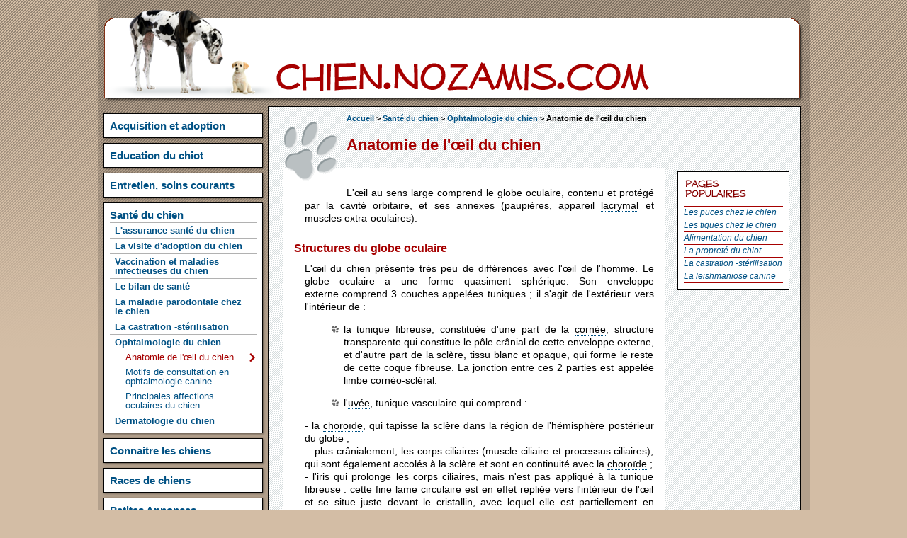

--- FILE ---
content_type: text/html; charset=UTF-8
request_url: https://www.chien.nozamis.com/p-anatomie-oeil-chien.htm
body_size: 10476
content:
<!doctype html>
<html lang="fr">
<head>
<meta http-equiv="Content-Type" content="text/html; charset=utf-8" />

<title>Anatomie de l'œil du chien - Chien Nozamis</title>
<meta name="description" content="La morphologie de l'œil du chien est très proche de celle de l'œil de l'homme. Vous trouverez une description détaillée de l'anatomie de l'œil du chien, qui vous permettra de mieux comprendre les affections présentées dans les autres dossiers." />
<meta name="robots" content="index, follow" />

<link rel="shortcut icon" href="favicon.ico" />

<link href="/css/courant.css" rel="stylesheet" type="text/css" />
<link rel="stylesheet" href="css/styles_ckeditor.css" />
<link rel="stylesheet" href="css/prettyPhoto.css" type="text/css" media="screen" />
<link rel="stylesheet" href="css/jquery-ui.min.css" />
<link href="https://www.iksis.fr/commun.css" rel="stylesheet" type="text/css" />

<script src="/js/jquery.js" type="text/javascript" charset="utf-8"></script>
<script src="/js/jquery-ui.min.js" type="text/javascript" charset="utf-8"></script>
<script src="/js/jquery.prettyPhoto.js" type="text/javascript" charset="utf-8"></script>
<script src="/js/jquery.glossarize.js"></script>
<script src="/js/scripts.js" type="text/javascript" charset="utf-8"></script>


  <script>
  
		$(function(){

		  $('.contenu_texte').glossarizer({
			sourceURL: 'glossary.json',
			replaceOnce   : false,
			callback: function(){

			  // Callback fired after glossarizer finishes its job
			  $( document ).tooltip(
			  
					{
					  items: "abbr",
					  content: function() {
						  return $( this ).attr( "title" );
						}
						}
			  
			  );

			}
		  });
		});

  </script>
  
  


<!-- Matomo -->
<script type="text/javascript">
  var _paq = window._paq = window._paq || [];
  /* tracker methods like "setCustomDimension" should be called before "trackPageView" */
  _paq.push(['trackPageView']);
  _paq.push(['enableLinkTracking']);
  (function() {
    var u="https://stats.iksis.fr/";
    _paq.push(['setTrackerUrl', u+'matomo.php']);
    _paq.push(['setSiteId', '9']);
    var d=document, g=d.createElement('script'), s=d.getElementsByTagName('script')[0];
    g.type='text/javascript'; g.async=true; g.src=u+'matomo.js'; s.parentNode.insertBefore(g,s);
  })();
</script>
<!-- End Matomo Code -->



</head>

<body onload="">

<table id="table_pricipale" cellpadding="0" cellspacing="5" align="center">
    <tr>
        <td id="bandeauhaut" colspan="2" height="140" align="right" valign="top">
		
		<a href="/" id="lien_bandeauhaut">&nbsp;</a>

        </td>
    </tr>
    <tr>
        <td width="215" valign="top">
		<img src="im/vide.gif" border="0" width="215" height="10" alt="espace" />
		</td>
        <td valign="top" align="left" width="760">
            <div id="corps">
			
			<div id="patoune"><img src="im/fond-corps.gif" border="0" width="110" height="110" alt="Titre Nozamis les chiens" /></div>
			
			<div id="fil"><a href="/" title="Chien Nozamis, page d'accueil">Accueil</a> &gt; <a href="p-sante-chien.htm" title="Santé du chien">Santé du chien</a> &gt; <a href="p-ophtalmologie-du-chien.htm" title="Ophtalmologie du chien">Ophtalmologie du chien</a> &gt; Anatomie de l'œil du chien</div>
			
			<h1>Anatomie de l'œil du chien </h1>
			
			<div id="ads160x600">
			

			<div id="encart_populaire">
			<img src="im/populaire.png" border="0" width="91" height="30" style="margin-bottom:5px;" alt="Pages sur les chiens les plus populaires" /><br />
			<hr />
			
	<div>
	<a href="p-puces-chiens.htm">Les puces chez le chien</a>
	</div>
	<hr />
	
	<div>
	<a href="p-tiques.htm">Les tiques chez le chien</a>
	</div>
	<hr />
	
	<div>
	<a href="p-alimentation-chien.htm">Alimentation du chien</a>
	</div>
	<hr />
	
	<div>
	<a href="p-proprete-du-chiot.htm">La propreté du chiot</a>
	</div>
	<hr />
	
	<div>
	<a href="p-castration-chien.htm">La castration -stérilisation</a>
	</div>
	<hr />
	
	<div>
	<a href="p-leishmaniose-canine.htm">La leishmaniose canine</a>
	</div>
	<hr />
				</div>

						
<!--			
			<a id="encart_promo_interne" href="p-assurance-sante-chien.htm">

			<h3>Dossier Nozamis</h3>

			<img src="im/encart_sante.jpg" alt="Dossier sur l'utilité et les modalités des assurances santé pour chiens." />

			<span>
			Que valent les<br/>
			<b>assurances santé</b><br/>
			pour chien&nbsp;?
			</span>

			</a>
//-->			
			
			<div>
						</div>
			
			
			</div>
			

			
			<div id="texte">
			
			<div class="contenu_texte"><p>L&#39;&oelig;il au sens large comprend le globe oculaire, contenu et prot&eacute;g&eacute; par la cavit&eacute; orbitaire, et ses annexes (paupi&egrave;res, appareil lacrymal et muscles extra-oculaires).</p>

<h2>Structures du globe oculaire</h2>

<p>L&#39;&oelig;il du chien pr&eacute;sente tr&egrave;s peu de diff&eacute;rences avec l&#39;&oelig;il de l&#39;homme. Le globe oculaire a une forme quasiment sph&eacute;rique. Son enveloppe externe&nbsp;comprend 3 couches appel&eacute;es tuniques ; il s&#39;agit de l&#39;ext&eacute;rieur vers l&#39;int&eacute;rieur de :</p>

<ul>
	<li>la tunique fibreuse, constitu&eacute;e d&#39;une part de la corn&eacute;e, structure transparente qui constitue le p&ocirc;le cr&acirc;nial de cette enveloppe externe, et d&#39;autre part de la scl&egrave;re, tissu blanc et opaque, qui forme le reste de cette coque fibreuse. La jonction entre ces 2 parties est appel&eacute;e limbe corn&eacute;o-scl&eacute;ral.</li>
</ul>

<ul>
	<li>l&#39;uv&eacute;e, tunique vasculaire qui comprend :</li>
</ul>

<p>- la choro&iuml;de, qui tapisse la scl&egrave;re dans la r&eacute;gion de l&#39;h&eacute;misph&egrave;re post&eacute;rieur du globe ;<br />
- &nbsp;plus cr&acirc;nialement, les corps ciliaires (muscle ciliaire et processus ciliaires), qui sont &eacute;galement accol&eacute;s &agrave; la scl&egrave;re et sont en continuit&eacute; avec la choro&iuml;de ;<br />
-&nbsp;l&#39;iris qui prolonge les corps ciliaires, mais n&#39;est pas appliqu&eacute; &agrave; la tunique fibreuse : cette fine lame circulaire est en effet repli&eacute;e vers l&#39;int&eacute;rieur de l&#39;&oelig;il et se situe juste devant le cristallin, avec lequel elle est partiellement en contact.</p>

<ul>
	<li>la r&eacute;tine et la papille optique constituent la tunique nerveuse ; la r&eacute;tine est accol&eacute;e &agrave; la choro&iuml;de, tandis que la papille optique constitue la base du nerf optique, qui traverse la choro&iuml;de et la scl&egrave;re.</li>
</ul>

<p>Hormis&nbsp;l&#39;iris, l&#39;int&eacute;rieur de l&#39;&oelig;il contient une seule structure, le cristallin, qui est une lentille optique maintenue en place par le ligament suspenseur du cristallin (ou zonule) qui le relie au muscle ciliaire.<br />
La r&eacute;gion situ&eacute;e en arri&egrave;re du cristallin, appel&eacute;e segment post&eacute;rieur, contient une substance g&eacute;latineuse, le vitr&eacute;, tandis que la partie ant&eacute;rieure au cristallin, le segment ant&eacute;rieur, contient l&#39;iris et du liquide, l&#39;humeur aqueuse.</p>

<h2>Vue en coupe sagittale<strong>&nbsp;du globe oculaire et de ces annexes</strong></h2>

<p><a href="/userfiles/images/illustrations-pages/oeil-du-chien.png" onclick="window.open(this.href,'','resizable=no,location=no,menubar=no,scrollbars=no,status=no,toolbar=no,fullscreen=no,dependent=no,width=885,height=978,status'); return false"><img alt="anatomie de l'oeil du chien : vue en coupe sagittale non légendée de l'oeil du chien et de ses annexes" src="/userfiles/images/illustrations-pages/oeil-du-chien.png" style="height:250px; width:225px" /></a>&nbsp;&nbsp; <a href="/userfiles/images/illustrations-pages/oeil-du-chien-legende.png" onclick="window.open(this.href,'','resizable=yes,location=no,menubar=no,scrollbars=no,status=no,toolbar=no,fullscreen=no,dependent=no,width=1133,height=1026,status'); return false"><img alt="Anatomie de l'oeil du chien : vue en coupe sagittale légendée de l'oeil du chien et de ses annexes" src="/userfiles/images/illustrations-pages/oeil-du-chien-legende.png" style="height:40px; width:44px" /></a>&nbsp;&nbsp;&nbsp;&nbsp;&nbsp;<br />
Cliquez sur la vignette pour voir la figure l&eacute;gend&eacute;e<br />
&nbsp;</p>

<p><strong>1a et b&nbsp;&nbsp;</strong>Paupi&egrave;res inf&eacute;rieure et sup&eacute;rieure</p>

<ul>
	<li>Description :<strong> </strong>repli mucocutan&eacute; et musculaire recouvrant la r&eacute;gion ant&eacute;rieure des yeux. Ces voiles musculomembraneux ont pour fonction de prot&eacute;ger les yeux (protection m&eacute;canique, protection contre la dessication,&nbsp;&eacute;talement du&nbsp;film&nbsp;lacrymal&nbsp;lors du clignement).&nbsp;</li>
	<li>Principaux troubles et affections : entropion, ectropion, plaies et d&eacute;chirures, bl&eacute;pharite, tumeurs b&eacute;nignes et malignes.&nbsp;</li>
</ul>

<p>&nbsp;</p>

<p><strong>2&nbsp;&nbsp;&nbsp;&nbsp;&nbsp;&nbsp;&nbsp;&nbsp;&nbsp;&nbsp;&nbsp;</strong>Cils</p>

<ul>
	<li>Description :<strong> </strong>poils des paupi&egrave;res, court et raide, ils sont normalement implant&eacute;s sur le bord libre de celles-ci.</li>
	<li>Principaux troubles et affections : distichiasis, trichiasis, cils ectopiques.<br />
	&nbsp;</li>
</ul>

<p><strong>3&nbsp;&nbsp;&nbsp;&nbsp;&nbsp;&nbsp;&nbsp;&nbsp;&nbsp;&nbsp;&nbsp;&nbsp;</strong>Peau palp&eacute;brale</p>

<ul>
	<li>Description : peau constituant face externe de la paupi&egrave;re.</li>
	<li>Principaux troubles et affections : plaies, tumeurs cutan&eacute;es b&eacute;nignes ou malignes.<br />
	&nbsp;</li>
</ul>

<p><strong>4&nbsp;&nbsp;&nbsp;&nbsp;&nbsp;&nbsp;&nbsp;&nbsp;&nbsp;&nbsp;&nbsp;</strong>Conjonctive palp&eacute;brale</p>

<ul>
	<li>Description : muqueuse constituant la face interne de la paupi&egrave;re.</li>
	<li>Principaux troubles et affections : conjonctivites, plaies, , infections bact&eacute;riennes et virales.<br />
	&nbsp;</li>
</ul>

<p><strong>5</strong>&nbsp;&nbsp;&nbsp;&nbsp;&nbsp;&nbsp;&nbsp;&nbsp;&nbsp;&nbsp;&nbsp;Muscle orbiculaire</p>

<ul>
	<li>Description : muscle circulaire des paupi&egrave;res, dont la contraction provoque leur fermeture, &agrave; la mani&egrave;re d&#39;un diaphragme.</li>
	<li>Principaux troubles et affections : bl&eacute;pharospasme.<br />
	&nbsp;</li>
</ul>

<p><strong>6</strong>&nbsp;&nbsp;&nbsp;&nbsp;&nbsp;&nbsp;&nbsp;&nbsp;&nbsp;&nbsp;&nbsp;Muscle &eacute;l&eacute;vateur de la paupi&egrave;re sup&eacute;rieure</p>

<ul>
	<li>Description : muscle s&#39;ins&eacute;rant sur le tarse de la paupi&egrave;re sup&eacute;rieure, dont la contraction provoque l&#39;ouverture de la paupi&egrave;re. Il n&#39;y a pas de muscle &eacute;quivalent pour la paupi&egrave;re inf&eacute;rieure.</li>
	<li>Principaux troubles et affections : paralysie (ptose palp&eacute;brale).<br />
	&nbsp;</li>
</ul>

<p><strong>7</strong>&nbsp;&nbsp;&nbsp;&nbsp;&nbsp;&nbsp;&nbsp;&nbsp;&nbsp;&nbsp;&nbsp;Tarse</p>

<ul>
	<li>Description : lame fibreuse situ&eacute;e dans la paupi&egrave;re et qui par&nbsp;sa rigidit&eacute;&nbsp;joue un r&ocirc;le de soutien de celle-ci.<br />
	&nbsp;</li>
</ul>

<p><strong>8&nbsp;&nbsp;</strong>&nbsp;&nbsp;&nbsp;&nbsp;&nbsp;&nbsp;&nbsp;&nbsp;Bord libre de la paupi&egrave;re<br />
&nbsp;</p>

<p><strong>9</strong>&nbsp;&nbsp;&nbsp;&nbsp;&nbsp;&nbsp;&nbsp;&nbsp;&nbsp;Glandes de Meibomius (glandes tarsiennes)</p>

<ul>
	<li>Description : glandes s&eacute;bac&eacute;es&nbsp;situ&eacute;es &agrave; l&#39;int&eacute;rieur du bord libre de la paupi&egrave;re ; leur s&eacute;cr&eacute;tion huileuse&nbsp;constitue la couche lipidique&nbsp;du film lacrymal qui recouvre l&#39;&oelig;il.&nbsp;</li>
	<li>Principaux&nbsp;troubles&nbsp;et affections : meibomiite.<br />
	&nbsp;</li>
</ul>

<p><strong>10&nbsp;&nbsp;&nbsp;</strong>&nbsp;&nbsp;&nbsp;&nbsp;&nbsp;&nbsp;&nbsp;Membrane nictitante (troisi&egrave;me paupi&egrave;re)</p>

<ul>
	<li>Description : repli de la conjonctive intercal&eacute; entre les paupi&egrave;res et le globe oculaire, en r&eacute;gion ventro-m&eacute;diale de l&#39;&oelig;il. Elle contient un cartilage en forme de T, qui assure son soutien, et une glande lacrymale.</li>
	<li>Principaux troubles et affections : conjonctivite, corps &eacute;tranger, &eacute;version du cartilage de la membrane nictitante.<br />
	&nbsp;</li>
</ul>

<p><strong>11</strong>&nbsp;&nbsp;&nbsp;&nbsp;&nbsp;&nbsp;&nbsp;&nbsp;Glande nictitante</p>

<ul>
	<li>Description : glande situ&eacute;e dans la membrane nictitante, dont la s&eacute;cr&eacute;tion aqueuse participe &agrave; la constitution de la couche aqueuse du film lacrymal. Parfois appel&eacute;e &agrave; tort, glande de Harder.</li>
	<li>Principaux troubles et affections : luxation de la glande nictitante.<br />
	&nbsp;</li>
</ul>

<p><strong>12&nbsp;&nbsp;&nbsp;&nbsp;&nbsp;&nbsp;&nbsp;&nbsp;&nbsp;&nbsp;&nbsp;</strong>Conjonctive bulbaire</p>

<ul>
	<li>Description : muqueuse recouvrant la partie ant&eacute;rieure du globe oculaire, &agrave; l&#39;exception de la corn&eacute;e. Elle est en continuit&eacute; avec la conjonctive palp&eacute;brale.</li>
	<li>Principaux troubles et affections : conjonctivites, infections bact&eacute;riennes et virales.<br />
	&nbsp;</li>
</ul>

<p><strong>13&nbsp;&nbsp;&nbsp;&nbsp;&nbsp;&nbsp;&nbsp;&nbsp;&nbsp;&nbsp;&nbsp;</strong>Cul de sac conjonctival ou fornix</p>

<ul>
	<li>Description : r&eacute;gion o&ugrave; la conjonctive de la paupi&egrave;re se replie vers la partie ant&eacute;rieure du globe et devient la conjonctive bulbaire.&nbsp;La profondeur de ce cul de sac oculo-palp&eacute;bral (ou oculo-conjonctival) est variable : il est plus profond vers le canthus interne.</li>
	<li>Principaux troubles et affections : corps &eacute;tranger.<br />
	&nbsp;</li>
</ul>

<p><strong>14&nbsp;&nbsp;&nbsp;&nbsp;&nbsp;&nbsp;&nbsp;&nbsp;&nbsp;&nbsp;&nbsp;</strong>Muscle droit inf&eacute;rieur</p>

<ul>
	<li>Description : un des 6 muscles extra-oculaires de l&#39;&oelig;il du chien ; sa contraction provoque une rotation de l&#39;&oelig;il vers le bas (le regard s&#39;abaisse).</li>
	<li>Principaux troubles et affections : myosites, tumeurs.<br />
	&nbsp;</li>
</ul>

<p><strong>15&nbsp;&nbsp;&nbsp;&nbsp;&nbsp;&nbsp;&nbsp;&nbsp;&nbsp;&nbsp;&nbsp;</strong>Muscle droit sup&eacute;rieur</p>

<ul>
	<li>Description : un des 6 muscles extra-oculaires de l&#39;&oelig;il du chien ; sa contraction provoque une rotation de l&#39;&oelig;il vers le haut (le regard s&#39;&eacute;l&egrave;ve).</li>
	<li>Principaux troubles et affections : myosites, tumeurs.<br />
	&nbsp;</li>
</ul>

<p><strong>16&nbsp;&nbsp;&nbsp;&nbsp;&nbsp;&nbsp;&nbsp;&nbsp;&nbsp;&nbsp;&nbsp;</strong>Corn&eacute;e</p>

<ul>
	<li>Description : partie ant&eacute;rieure de l&#39;enveloppe externe de l&#39;&oelig;il. En forme de calotte, cette membrane fibreuse transparente semble ench&acirc;ss&eacute;e dans la scl&eacute;re.&nbsp;Ce &quot;hublot permet &agrave; la lumi&egrave;re de p&eacute;n&eacute;trer dans l&#39;&oelig;il et est donc essentielle dans la vision. Normalement, la corn&eacute;e est transparente, lisse et brillante, et avasculaire.</li>
	<li>&nbsp;Principaux troubles et affections : k&eacute;ratites (dont la KCS), ulc&egrave;res, &oelig;d&egrave;me, plaies, br&ucirc;lures, n&eacute;ovascularisation, lipo&iuml;dose, d&eacute;g&eacute;n&eacute;rescence.<br />
	&nbsp;</li>
</ul>

<p><strong>17&nbsp;&nbsp;&nbsp;&nbsp;&nbsp;&nbsp;&nbsp;&nbsp;&nbsp;</strong>Scl&egrave;re ou scl&eacute;rotique</p>

<ul>
	<li>Description : structure principale de l&#39;enveloppe externe de l&#39;&oelig;il.&nbsp;Cette tunique fibreuse, blanche et dure prot&egrave;ge les structures interne de l&#39;&oelig;il. Elle a la forme d&#39;une sph&egrave;re incompl&egrave;te, avec une grande ouverture ant&eacute;rieure qui ferm&eacute;e par la corn&eacute;e, et une petite ouverture post&eacute;rieure, par laquelle passe le nerf optique. La scl&egrave;re est recouverte d&#39;une membrane fibro-&eacute;lastique vascularis&eacute;, l&#39;&eacute;piscl&egrave;re.</li>
	<li>Principaux troubles et affections : plaies et br&ucirc;lures (surtout pour sa r&eacute;gion ant&eacute;rieure qui n&#39;est pas prot&eacute;g&eacute;e par l&#39;orbite osseuse), scl&eacute;rite, &eacute;piscl&eacute;rite (&eacute;piscl&egrave;re).<br />
	&nbsp;</li>
</ul>

<p><strong>18&nbsp;&nbsp;&nbsp;&nbsp;&nbsp;&nbsp;&nbsp;&nbsp;&nbsp;</strong>Limbe corn&eacute;o-scl&eacute;ral</p>

<ul>
	<li>Description : zone de jonction et de transition entre la corn&eacute;e et la scl&egrave;re.</li>
	<li>Principaux troubles et affections : tumeurs b&eacute;nignes et malignes.<br />
	&nbsp;</li>
</ul>

<p><strong>19&nbsp;&nbsp;&nbsp;&nbsp;&nbsp;&nbsp;&nbsp;&nbsp;&nbsp;</strong>R&eacute;ticulum corn&eacute;o-scl&eacute;ral et canal de Schlemm</p>

<ul>
	<li>Description : r&eacute;seau et canaux situ&eacute;s dans le limbe corn&eacute;o-scl&eacute;ral, au niveau de l&#39;angle irido-corn&eacute;en. Ces structures interviennent dans la r&eacute;gulation de la pression intra-oculaire car c&#39;est par ce r&eacute;ticulum et ce canal qu&#39;est &eacute;vacu&eacute;e l&#39;humeur aqueuse depuis la chambre ant&eacute;rieure.<br />
	&nbsp;</li>
</ul>

<p><strong>20&nbsp;&nbsp;&nbsp;&nbsp;&nbsp;&nbsp;&nbsp;&nbsp;&nbsp;</strong>Cristallin</p>

<ul>
	<li>Description : lentille ronde biconvexe, intercal&eacute;e entre l&#39;iris et le corps vitr&eacute;. Il est maintenu sur sa p&eacute;riph&eacute;rie au corps ciliaire par le ligament suspenseur du cristallin ou zonule de Zinn. Le cristallin est normalement transparent, laissant donc passer la lumi&egrave;re jusqu&#39;&agrave; la r&eacute;tine.&nbsp;Il est &eacute;galement mou, ce qui permet sa d&eacute;formation par traction sur le ligament suspenseur lorsque le muscle ciliaire se contracte.&nbsp;Ces d&eacute;formations permettent la formation d&#39;images nettes sur la r&eacute;tine (accommodation) et de voir ainsi distinctement des objets situ&eacute;s &agrave; des distances vari&eacute;es. La r&eacute;gion situ&eacute;e en avant du cristallin est appel&eacute;e segment ant&eacute;rieur et la r&eacute;gion, situ&eacute; derri&egrave;re, segment post&eacute;rieur.</li>
	<li>Principaux troubles et affections : cataracte, d&eacute;g&eacute;n&eacute;rescence, luxation et subluxation.<br />
	&nbsp;</li>
</ul>

<p><strong>21&nbsp;&nbsp;&nbsp;&nbsp;&nbsp;&nbsp;&nbsp;&nbsp;&nbsp;</strong>Iris</p>

<ul>
	<li>Description : Membrane tendue verticalement en avant du cristallin ; il forme un disque perc&eacute; en son centre par un orifice, la pupille. L&#39;iris se comporte comme un diaphragme : en se dilatant ou se contractant, il r&eacute;gule la quantit&eacute; de lumi&egrave;re qui peut p&eacute;n&eacute;trer dans l&#39;&oelig;il, traverse le cristallin et frappe la r&eacute;tine. L&#39;iris d&eacute;limite cr&acirc;nialement la chambre ant&eacute;rieure de l&#39;&oelig;il et caudalement la chambre post&eacute;rieure de l&#39;&oelig;il.&nbsp;Chez le chien, l&#39;iris est le plus souvent pigment&eacute; en marron, mais des iris bleus sont &eacute;galement rencontr&eacute; chez certaines races (husky). L&#39;iris et les corps ciliaires forment l&#39;uv&eacute;e ant&eacute;rieure.</li>
	<li>Principaux troubles et affections : iritis et irido-cyclite (inflammation de l&#39;iris et des corps ciliaires, &eacute;galement appel&eacute;e uv&eacute;ite ant&eacute;rieure), m&eacute;lanose, tumeurs (m&eacute;lanome), kystes iriens, colobome, plaie, corps &eacute;tranger, syn&eacute;chies ant&eacute;rieure et post&eacute;rieure, hernie de l&#39;iris par une perforation de la corn&eacute;e.<br />
	&nbsp;</li>
</ul>

<p><strong>22&nbsp;&nbsp;&nbsp;&nbsp;&nbsp;&nbsp;&nbsp;&nbsp;&nbsp;</strong>Corps ciliaire</p>

<ul>
	<li>Description : segment de l&#39;uv&eacute;e s&#39;intercalant entre la choro&iuml;de et l&#39;iris.&nbsp;les corps ciliaires sont accol&eacute;s &agrave; la tunique fibreuse externe, au niveau du limbe corn&eacute;o-scl&eacute;ral.&nbsp;Ils comportent d&#39;une part le muscle ciliaire, reli&eacute; par la zonule de Zinn au cristallin et qui par ses contractions modifie la forme de la lentille, et d&#39;autre part les processus ciliaires (situ&eacute;s plus en avant), qui s&eacute;cr&egrave;tent l&#39;humeur aqueuse.</li>
	<li>Principaux troubles et affections : irido-cyclite (inflammation de l&#39;iris et des corps ciliaires).<br />
	&nbsp;</li>
</ul>

<p><strong>23&nbsp;&nbsp;&nbsp;&nbsp;&nbsp;&nbsp;&nbsp;&nbsp;&nbsp;</strong>Pupille</p>

<ul>
	<li>Description : orifice central de l&#39;iris ; lorsque la luminosit&eacute; est &eacute;lev&eacute;e, la dilatation de l&#39;iris entraine une r&eacute;duction du diam&egrave;tre de la pupille (myosis), tandis que lorsque l&#39;&eacute;clairement est faible, sa r&eacute;traction provoque une dilatation de la pupille (mydriase). Chez le chien, la pupille a une forme ronde</li>
	<li>Principaux troubles et affections : d&eacute;formation de la pupille, dissym&eacute;trie de la taille des pupilles (anisocorie).<br />
	&nbsp;</li>
</ul>

<p><strong>24&nbsp;&nbsp;&nbsp;&nbsp;&nbsp;&nbsp;&nbsp;&nbsp;&nbsp;</strong>Chambre ant&eacute;rieure</p>

<ul>
	<li>Description : cavit&eacute; d&eacute;limit&eacute;e vers l&#39;avant par la corn&eacute;e et en arri&egrave;re par l&#39;iris.&nbsp;La chambre ant&eacute;rieure contient l&#39;humeur aqueuse produite par les processus ciliaires et drain&eacute;es au niveau de l&#39;angle irido-corn&eacute;en. Normalement, ce renouvellement est permanent et r&eacute;gulier, ce qui permet d&#39;avoir une pression constante de la pression intra-oculaire (entre 15 et 30 mmHg chez le chien et le chat).</li>
	<li>Principaux troubles et affections : glaucome, syn&eacute;chies ant&eacute;rieures, kystes iriens flottant dans la chambre ant&eacute;rieure.<br />
	&nbsp;</li>
</ul>

<p><strong>25&nbsp;&nbsp;&nbsp;&nbsp;&nbsp;&nbsp;&nbsp;&nbsp;</strong>Chambre post&eacute;rieure</p>

<ul>
	<li>Description : cavit&eacute; d&eacute;limit&eacute;e &agrave; l&#39;avant par l&#39;iris et en arri&egrave;re par le cristallin ; cette chambre est plus r&eacute;duite que la chambre ant&eacute;rieure, avec laquelle elle communique au niveau de la pupille. La chambre post&eacute;rieure contient &eacute;galement l&#39;humeur aqueuse produite par les processus ciliaires qui sont situ&eacute;s &agrave; sa p&eacute;riph&eacute;rie.</li>
	<li>Principaux troubles et affections : glaucome, syn&eacute;chies post&eacute;rieures.<br />
	&nbsp;</li>
</ul>

<p><strong>26&nbsp;&nbsp;&nbsp;&nbsp;&nbsp;&nbsp;&nbsp;&nbsp;&nbsp;</strong>Angle irido-corn&eacute;en</p>

<ul>
	<li>Description : angle form&eacute; par la corn&eacute;e et l&#39;iris, &agrave; la p&eacute;riph&eacute;rie de la chambre ant&eacute;rieure ;&nbsp;<strong> </strong>il joue un r&ocirc;le primordial dans la r&eacute;gulation de la pression intra-oculaire, car c&#39;est &agrave; son niveau que l&#39;humeur aqueuse est &eacute;vacu&eacute;e.</li>
	<li>Principaux troubles et affections : fermeture de l&#39;angle irido-corn&eacute;en.<br />
	&nbsp;</li>
</ul>

<p><strong>27&nbsp;&nbsp;&nbsp;&nbsp;&nbsp;&nbsp;&nbsp;&nbsp;&nbsp;</strong>Ligament suspenseur du cristallin (ou zonule de Zinn)</p>

<ul>
	<li>Description :<strong> </strong>ensemble de fibres dispos&eacute;es de mani&egrave;re circulaire, s&#39;ins&eacute;rant d&#39;un c&ocirc;t&eacute; sur la p&eacute;riph&eacute;rie du cristallin et de l&#39;autre sur le muscle ciliaire.<br />
	&nbsp;</li>
</ul>

<p><strong>28&nbsp;&nbsp;&nbsp;&nbsp;&nbsp;&nbsp;&nbsp;&nbsp;&nbsp;</strong>Vitr&eacute; ou corps vitr&eacute;</p>

<ul>
	<li>Description :<strong> </strong>substance g&eacute;latineuse transparente qui remplit la cavit&eacute; oculaire situ&eacute;e en arri&egrave;re du cristallin.</li>
	<li>Principaux troubles et affections : d&eacute;g&eacute;n&eacute;rescence du vitr&eacute; (d&eacute;collement du vitr&eacute;), h&eacute;morragie intra-vitr&eacute;enne.<br />
	&nbsp;</li>
</ul>

<p><strong>29&nbsp;&nbsp;&nbsp;&nbsp;&nbsp;&nbsp;&nbsp;&nbsp;&nbsp;</strong>Choro&iuml;de</p>

<ul>
	<li>Description :<strong> </strong>partie post&eacute;rieure de la tunique vasculaire de l&#39;&oelig;il (uv&eacute;e), cette membrane vasculaire est intercal&eacute;e entre la scl&egrave;re (tunique fibreuse, situ&eacute;e &agrave; sa p&eacute;riph&eacute;rie, et la r&eacute;tine.&nbsp;Elle tapisse la scl&egrave;re depuis la papille optique et l&#39;ora serrata et est prolong&eacute;e cr&acirc;nialement par les corps ciliaires, puis l&#39;iris ; la choro&iuml;de est richement vascularis&eacute;e et participe &agrave; la nutrition de la r&eacute;tine.</li>
	<li>Principaux troubles et affections : choro&iuml;dite (uv&eacute;ite post&eacute;rieur), tumeurs (m&eacute;lanomes).<br />
	&nbsp;</li>
</ul>

<p><strong>30&nbsp;&nbsp;&nbsp;&nbsp;&nbsp;&nbsp;&nbsp;&nbsp;&nbsp;</strong>R&eacute;tine</p>

<ul>
	<li>Description :<strong> </strong>tunique sensorielle de l&#39;&oelig;il qui contient les cellules visuelles (c&ocirc;nes et b&acirc;tonnets) permettant de transformer un&nbsp; signal lumineux en signal &eacute;lectrique. Cette mince membrane visuelle tapisse une grande partie du segment post&eacute;rieur de l&#39;&oelig;il et est appliqu&eacute;e sur la choro&iuml;de.</li>
	<li>Principaux troubles et affections : d&eacute;collement de la r&eacute;tine, d&eacute;chirure r&eacute;tinienne, d&eacute;g&eacute;n&eacute;rescence et atrophie de la r&eacute;tine, tumeur, SARD, r&eacute;tinopathie provoqu&eacute;e par une hypertension art&eacute;rielle, h&eacute;morragie r&eacute;tinienne, r&eacute;tinite.<br />
	&nbsp;</li>
</ul>

<p><strong>31&nbsp;&nbsp;&nbsp;&nbsp;&nbsp;&nbsp;&nbsp;&nbsp;&nbsp;</strong>Vaisseaux sanguins r&eacute;tiniens</p>

<ul>
	<li>Description : art&egrave;res et veines assurant l&#39;irrigation des couches superficielles de la r&eacute;tine ; la vascularisation profonde d&eacute;pend de la choro&iuml;de. Ces vaisseaux r&eacute;tiniens p&eacute;n&egrave;trent dans l&#39;&oelig;il au niveau de la papille optique et cheminent au centre du nerf optique.</li>
	<li>Principaux troubles et affections : h&eacute;morragies, hypertension art&eacute;rielle (art&egrave;res sinueuses).<br />
	&nbsp;</li>
</ul>

<p><strong>32&nbsp;&nbsp;&nbsp;&nbsp;&nbsp;&nbsp;&nbsp;&nbsp;&nbsp;</strong>Nerf optique</p>

<ul>
	<li>Description : nerf form&eacute; par le regroupement des fibres optiques issues des cellules ganglionnaires de la r&eacute;tine.&nbsp;Il prend son origine au niveau de la papille optique, traverse l&#39;enveloppe de l&#39;&oelig;il par un orifice de la scl&egrave;re appel&eacute; lame cribl&eacute;e et s&#39;&eacute;tend jusqu&#39;au chiasma optique. Il transmet l&#39;image r&eacute;tinienne (sous la forme d&#39;un signal &eacute;lectrique), vers le cerveau.</li>
	<li>Principaux troubles et affections : n&eacute;vrite, tumeur.<br />
	&nbsp;</li>
</ul>

<p><strong>33&nbsp;&nbsp;&nbsp;&nbsp;&nbsp;&nbsp;&nbsp;&nbsp;&nbsp;</strong>Papille du nerf optique</p>

<ul>
	<li>Description : origine du nerf optique, dans le fond d&#39;&oelig;il. La papille est situ&eacute;e sur la r&eacute;tine.</li>
	<li>Principaux troubles et affections : papillite, &oelig;d&egrave;me de la papille, tumeurs, colobome papillaire.<br />
	&nbsp;</li>
</ul>

<p><strong>A&nbsp;&nbsp;&nbsp;&nbsp;&nbsp;&nbsp;&nbsp;&nbsp;&nbsp;&nbsp;&nbsp; </strong>Segment ant&eacute;rieur de l&#39;&oelig;il<br />
&nbsp;&nbsp;&nbsp;&nbsp;&nbsp;&nbsp;&nbsp;&nbsp;&nbsp;&nbsp;&nbsp;&nbsp;&nbsp;&nbsp; Partie de l&#39;&oelig;il situ&eacute;e en avant du cristallin.<br />
<strong>B&nbsp;&nbsp;&nbsp;&nbsp;&nbsp;&nbsp;&nbsp;&nbsp;&nbsp;&nbsp;&nbsp; </strong>Segment post&eacute;rieur de l&#39;&oelig;il<br />
&nbsp;&nbsp;&nbsp;&nbsp;&nbsp;&nbsp;&nbsp;&nbsp;&nbsp;&nbsp;&nbsp;&nbsp;&nbsp;&nbsp; Partie de l&#39;&oelig;il situ&eacute;e en arri&egrave;re du cristallin.<strong> </strong></p>
</div>
<div id="glossaire_recap">
<h3>Glossaire, les termes pour cette page :</h3>
<ul>
<li><a href="g-555-blepharite.htm" class="">Blépharite</a></li><li><a href="g-561-blepharospasme.htm" class="">Blépharospasme</a></li><li><a href="g-42-cataracte.htm" class="">Cataracte</a></li><li><a href="g-542-chambre-anterieure.htm" class="">Chambre antérieure</a></li><li><a href="g-544-chambre-posterieure.htm" class="">Chambre postérieure</a></li><li><a href="g-56-choroide.htm" class="">Choroïde</a></li><li><a href="g-64-conjonctive.htm" class="">Conjonctive</a></li><li><a href="g-66-conjonctivite.htm" class="">Conjonctivite</a></li><li><a href="g-524-cornee.htm" class="">Cornée</a></li><li><a href="g-535-cyclite.htm" class="">Cyclite</a></li><li><a href="g-507-ectropion.htm" class="">Ectropion</a></li><li><a href="g-101-entropion.htm" class="">Entropion</a></li><li><a href="g-590-glaucome.htm" class="">Glaucome</a></li><li><a href="g-464-humeur-aqueuse.htm" class="">Humeur aqueuse</a></li><li><a href="g-589-inflammation.htm" class="">Inflammation</a></li><li><a href="g-592-kcs.htm" class="">KCS</a></li><li><a href="g-431-lacrymal.htm" class="">Lacrymal</a></li><li><a href="g-198-nerf-optique.htm" class="">Nerf optique</a></li><li><a href="g-388-orbite.htm" class="">Orbite</a></li><li><a href="g-629-palpebral.htm" class="">Palpébral</a></li><li><a href="g-595-retine.htm" class="">Rétine</a></li><li><a href="g-229-retinite.htm" class="">Rétinite</a></li><li><a href="g-352-segment-anterieur.htm" class="">Segment antérieur</a></li><li><a href="g-270-uvee.htm" class="">Uvée</a></li><li><a href="g-273-uveite.htm" class="">Uvéite</a></li><li><a href="g-323-vitre.htm" class="">Vitré</a></li>
</ul>
</div>
		
			
			
			<div>
			<br/>
						</div>
			

			
			
			<br />
			<div style="clear: both; font-size: 5px; height:15px;"></div>
			</div>
			
			<div style="clear: both; font-size: 5px; height:15px;"></div>
			</div>


<div id="colgauche">		

<div id="menu" class="menu_gauche">

<ul>
				<li class="">
				<a href="p-acquisition-adoption-chien.htm" title="Acquisition et adoption d'un chiot ou d'un chien adulte" class="">Acquisition et adoption</a>
				<ul>
				<li class="">
				<a href="p-reflexion-prealable.htm" title="Adopter un chien ? Une réflexion préalable s'impose !" class="">Avant d'adopter un chien</a>
				<ul></ul></li>
				<li class="">
				<a href="p-choix-du-chien.htm" title="Choisir son chien : quel chien adopter ?" class="">Quel chien adopter ?</a>
				<ul></ul></li>
				<li class="">
				<a href="p-identification-chien-tatouage-puce.htm" title="Identification obligatoire du chien, puce ou tatouage." class="">Identification obligatoire</a>
				</ul></li>
				<li class="">
				<a href="p-education-chien.htm" title="Education du chiot et du chien adulte, comment bien éduquer son chiot." class="">Education du chiot</a>
				<ul>
				<li class="">
				<a href="p-proprete-du-chiot.htm" title="La propreté du chiot : étapes et astuces d'apprentissage pour un chiot propre" class="">La propreté du chiot</a>
				</ul></li>
				<li class="">
				<a href="p-soins-entretien-chiens.htm" title="S'occuper de son chien : entretien et soins courants du chien" class="">Entretien, soins courants</a>
				<ul>
				<li class="">
				<a href="p-alimentation-chien.htm" title="Nourrir son chien : l'alimentation du chien doit être adaptée à ses besoins" class="">Alimentation du chien</a>
				<ul><ul></ul></li><ul></ul></li><ul></ul></li><ul></ul></li></ul></li>
				<li class="">
				<a href="p-soins-courants.htm" title="Entretien du chien et soins courants réalisables par le propriétaire" class="">Soins courants par le propriétaire</a>
				<ul></ul></li>
				<li class="">
				<a href="p-parasites-externes.htm" title="Prévention et lutte contre les parasites externes du chien - puces, tiques, aoûtats" class="">Lutte contre les parasites externes du chien</a>
				<ul><ul>
				<li class="">
				<a href="p-produits-antipuces.htm" title="Spécialités pharmaceutiques ayant une indication contre les puces chez le chien" class="">Produits antipuces ayant une indication chez le chien</a>
				</ul></li></ul></li>
				<li class="">
				<a href="p-parasites-internes.htm" title="Prévention et lutte contre les parasites internes du chien, traitement des vers ronds et vers plats" class="">Lutte contre les parasites internes du chien</a>
				<ul></ul></li></ul></li>
				<li class="racine_active">
				<a href="p-sante-chien.htm" title="Santé du chien - Rôle du vétérinaire pour bien soigner votre chien" class="">Santé du chien</a>
				<ul>
				<li class="">
				<a href="p-assurance-sante-chien.htm" title="Tout savoir sur l'assurance santé du chien" class="">L'assurance santé du chien</a>
				<ul></ul></li>
				<li class="">
				<a href="p-visite-adoption.htm" title="La visite d'adoption du chien" class="">La visite d'adoption du chien</a>
				<ul></ul></li>
				<li class="">
				<a href="p-vaccination-maladies-infectieuses.htm" title="Vaccination et maladies infectieuses du chien. Vaccinez votre chien !" class="">Vaccination et maladies infectieuses du chien</a>
				<ul></ul></li>
				<li class="">
				<a href="p-bilan-sante.htm" title="Le bilan de santé du chien : intérêt et mise en oeuvre" class="">Le bilan de santé</a>
				
				<li class="">
				<a href="p-maladie-parodontale-chez-le-chien.htm" title="Santé bucco-dentaire du chien : plaque dentaire, tartre et maladie parodontale" class="">La maladie parodontale chez le chien</a>
				<ul>
				<li class="">
				<a href="p-signes-cliniques-de-la-maladie-parodontale.htm" title="Signes cliniques et diagnostic de la maladie parodontale" class="">Signes cliniques et diagnostic de la maladie parodontale</a>
				
				<li class="">
				<a href="p-origine-de-la-maladie-parodontale.htm" title="Origine de la maladie parodontale" class="">Origine de la maladie parodontale</a>
				</ul></li>
				<li class="">
				<a href="p-castration-chien.htm" title="La castration - stérilisation, faire castrer/stériliser son chien ou sa chienne : intérêts et inconvénients" class="">La castration -stérilisation</a>
				
				<li class="racine_active">
				<a href="p-ophtalmologie-du-chien.htm" title="Ophtalmologie du chien : tout savoir sur l'oeil et ses maladies" class="">Ophtalmologie du chien</a>
				<ul>
				<li class="racine_active">
				<a href="p-anatomie-oeil-chien.htm" title="Anatomie de l'œil du chien" class="ligne_active">Anatomie de l'œil du chien</a>
				
				<li class="">
				<a href="p-ophtalmologie-motifs-consultations.htm" title="Ophtalmologie du chien : quand est-il conseillé de consulter ?" class="">Motifs de consultation en ophtalmologie canine</a>
				<ul></ul></li>
				<li class="">
				<a href="p-principales-affections-oculaires.htm" title="Ophtalmologie du chien : principales affections oculaires (maladies de l'oeil et de ses annexes)" class="">Principales affections oculaires du chien</a>
				<ul></ul></li></ul></li>
				<li class="">
				<a href="p-dermatologie-canine.htm" title="Dermatologie et otologie du chien : affections de la peau et des phanères" class="">Dermatologie du chien</a>
				<ul>
				<li class="">
				<a href="p-dermatologie-motifs-consultation.htm" title="Dermatologie du chien : quand est-il conseillé de consulter ?" class="">Dermatologie : motifs de consultation</a>
				<ul></ul></li>
				<li class="">
				<a href="p-dermatologie-principales-affections.htm" title="Dermatologie du chien : principales affections" class="">Dermatologie : principales affections</a>
				</ul></li></ul></li>
				<li class="">
				<a href="p-connaitre-chiens.htm" title="Connaitre les chiens, tout savoir sur le chien et les canidés" class="">Connaitre les chiens</a>
				<ul>
				<li class="">
				<a href="p-origine-domestication-chien.htm" title="Origines et domestication du chien, une grande histoire du chien." class="">Origines et domestication du chien</a>
				
				<li class="">
				<a href="p-age-du-chien.htm" title="Age du chien et équivalence avec l'âge humain" class="">Age du chien ; équivalent humain</a>
				</ul></li>
				<li class="">
				<a href="p-races-de-chiens.htm" title="Races de chiens et organisations cynologiques dans le monde et en France" class="">Races de chiens</a>
				<ul>
				<li class="">
				<a href="p-classification-des-races-de-chiens.htm" title="Classification générale des races de chiens : groupes et sections" class="">Classification des races de chiens</a>
				
				<li class="">
				<a href="p-classification-a-a-z-races-chiens-fci-scc.htm" title="Toutes les races de chiens de la FCI-SCC : classification de A à Z  (nom français)" class="">Les races  de chiens FCI-SCC, de A à Z (noms français)</a>
				
				<li class="">
				<a href="p-races-du-groupe-1.htm" title="Races de chiens du groupe 1 de la classification FCI : chiens de berger et bouviers " class="">Races de chiens du groupe 1</a>
				
				<li class="">
				<a href="p-races-du-groupe-2.htm" title="Races de chiens du groupe 2 de la classification FCI : chiens de type Pinscher, Schnauzer, Molossoïdes et Chiens de bouvier suisses " class="">Races de chiens du groupe 2</a>
				
				<li class="">
				<a href="p-races-du-groupe-3.htm" title="Races de chiens du groupe 3 de la classification FCI : chiens de type Terriers" class="">Races de chiens du groupe 3</a>
				
				<li class="">
				<a href="p-races-du-groupe-4.htm" title="Races de chiens du groupe 4 de la classification FCI : Teckels" class="">Races de chiens du groupe 4</a>
				
				<li class="">
				<a href="p-races-du-groupe-5.htm" title="Races de chiens du groupe 5 de la classification FCI : Chiens de type Spitz et de type primitif" class="">Races de chiens du groupe 5</a>
				
				<li class="">
				<a href="p-races-du-groupe-6.htm" title="Races de chiens du groupe 6 de la classification FCI : Chiens courants, Chiens de recherche au sang et Races apparentées" class="">Races de chiens du groupe 6</a>
				
				<li class="">
				<a href="p-races-du-groupe-7.htm" title="Races de chiens du groupe 7 de la classification FCI : Chiens d'arrêt" class="">Races de chiens du groupe 7</a>
				
				<li class="">
				<a href="p-races-du-groupe-8.htm" title="Races de chiens du groupe 8 de la classification FCI : Chiens rapporteurs de gibier - Chiens leveurs de gibier - Chiens d'eau" class="">Races de chiens du groupe 8</a>
				
				<li class="">
				<a href="p-races-du-groupe-9.htm" title="Races de chiens du groupe 9 de la classification FCI : Chiens d'agrément et de compagnie" class="">Races de chiens du groupe 9</a>
				
				<li class="">
				<a href="p-races-du-groupe-10.htm" title="Races de chiens du groupe 10 de la classification FCI : Lévriers" class="">Races de chiens du groupe 10</a>
				</ul></li>
				<li class="">
				<a href="p-annonce-chien.htm" title="Petites annonces de chiens" class="">Petites Annonces</a>
				
				<li class="">
				<a href="p-jeux-chiens-ligne.htm" title="Jeux d'élevage de chiens en ligne, jeux d'adoption de chiots et de dressage en ligne" class="">Jeux de chiens en ligne</a>
				
				<li class="">
				<a href="p-glossaire.htm" title="Glossaire des termes vétérinaires" class="">Glossaire</a>
				</ul>
</div>




<div id="encart1">
<img src="im/actualites-canin.gif" border="0" width="57" height="16" hspace="15" alt="Les actualités du monde canin" /><br />

	<div>
	<a href="p-actualites.htm">
	<b>« Question Chien », un guide vétérinaire qui répond à la plupart des interrogations des propriétaires de chiens</b>
	7,42 millions de chiens vivent en France, principalement dans des...
	</a>
	</div>
	
	<div>
	<a href="p-actualites.htm">
	<b>Tout comprendre sur les races canines grâce à Chien.fr</b>
	C&rsquo;est bien connu, entre un ma&icirc;tre et son chien,...
	</a>
	</div>
	</div>





</div>



		</td>
    </tr>
    <tr>
	<td></td>
        <td id="bandeaubas">

		
        <div id="menubas">
		
		<div  class="menubas_cell"><b>Nozamis</b>
		<ul>
		<li><a href="https://www.nozamis.com/">Nozamis</a></li>
		<li><a href="https://www.chien.nozamis.com/">Nozamis Chien</a></li>
		<li><a href="https://www.chat.nozamis.com/">Nozamis Chat</a></li>
		</ul>
		</div>	
		
		<div  class="menubas_cell"><b>Nozamis Chien</b>
		<ul>
				<li class="">
				<a href="p-plan-site.htm" title="Plan du site" class="">Plan du site</a>
				
				<li class="">
				<a href="p-contacter.htm" title="Contacter Nozamis.com" class="">Nous contacter</a>
				
				<li class="">
				<a href="p-annonceurs.htm" title="Annonceurs" class="">Annonceurs</a>
				
				<li class="">
				<a href="p-infos-legales.htm" title="Infos légales" class="">Infos légales</a>
				</ul>		</div>	
		
		<div  class="menubas_cell"><b>Sélection de sites</b>
		<ul>
				<li class="">
				<a href="p-sites-eleveurs-canins.htm" title="Sites internet à voir : éleveurs et éducateurs" class="">Eleveurs</a>
				
				<li class="">
				<a href="p-sites-materiel-canin.htm" title="Sites internet à voir : matériel canin et équipements" class="">Matériel</a>
				
				<li class="">
				<a href="p-sites-chien.htm" title="Sites internet à voir : le monde du chien" class="">Monde canin</a>
				
				<li class="">
				<a href="p-sites-informations-scientifiques.htm" title="Sites internet à voir : informations scientifiques " class="">Scientifiques</a>
				
				<li class="">
				<a href="p-sites-divers.htm" title="Sites internet à voir : divers" class="">Divers</a>
				</ul>		</div>


		<div class="clear"></div>
		
		</div>
		
        </td>
    </tr>
	
    <tr>
	<td></td>
        <td>
		<div id="piedpage">
		[110] en 0.09 s.		
		</div>
		
<div id="bouton_retour_haut">
   <img alt="Retour haut de page" title="Retour haut de page" src="im/retour_haut.png" />
</div>
		
        </td>
    </tr>	
	
</table>


<script>



/* Retour haut de page */
$(function(){
   $('#bouton_retour_haut').click(function() {
      $('html,body').animate({scrollTop: 0}, 'slow');
   });
 
   $(window).scroll(function(){
      if($(window).scrollTop()<350){
         $('#bouton_retour_haut').fadeOut();
      }else{
         $('#bouton_retour_haut').fadeIn();
      }
   });
});


</script>


</body>

</html>

--- FILE ---
content_type: text/css
request_url: https://www.chien.nozamis.com/css/courant.css
body_size: 2806
content:
* {
font-family:Arial,helvetica,sans-serif;
}

body {
font-family:Arial,helvetica,sans-serif;
background-image:url('/im/fond.png'); 
background-repeat:repeat-x;
background-color:#d3bda5;
margin:0px;
padding:0px;
font-size: 14px;
}


h1 {
font-size:22px;
line-height: 24px;
margin: 0px;
margin-top: 20px;
margin-left: 100px;
color:#A60000;
}

#texte a {
text-decoration: underline;
}

#table_pricipale {
background-image:url('/im/fond_transp.png');
width:1005px;
}

#table_pricipale td, #table_pricipale th {
border-width:0; 
}

#menuhaut {
font-size:14px;
margin-top:30px;
margin-right:25px;
}

#bandeauhaut {
background-image:url('/im/nozamis-bandeau-haut.png');
background-repeat:no-repeat;
}

#lien_bandeauhaut {
display: block;
float:left;
width:750px;
height:100%;
}

#colgauche {
width: 225px;
position: absolute;
margin-left: -225px;
}

#encart1 {
margin: 8px;
margin-top: 10px;
background-color:white;
border: 1px solid black;
padding:10px;
font-size:13px;
line-height: 14px;
font-style:italic;
}

#encart2 {
position: absolute;
margin-top:-140px;
margin-left: 5px;
padding : 10px 0px 10px 0px;
width:210px;
background-color:white;
border: 1px solid black;
text-align:center;
}

#encart3 {
margin: 0px 0px 17px 7px;
padding : 10px 0px 15px 0px;
width:208px;
background-color:white;
border: 1px solid black;
text-align:center;
}

#encart_populaire {
width:140px;
margin: 10px 5px 15px 5px;
background-color:white;
border: 1px solid black;
padding:8px;
font-size:12px;
line-height: 17px;
font-style:italic;
}

#encart_pub_sky {
width:140px;
margin: 10px 5px 15px 5px;
padding:16px 8px;
text-align:center;
background-color:white;
border: 1px solid black;
border-radius:8px;
}

#encart_populaire hr {
margin : 0px;
padding : 0px;
}


#encart_promo_interne {
display:block;
width:140px;
margin: 8px 5px 15px 5px;
background-color:white;
border: 1px solid #a60000;
padding:10px;
}

#encart_promo_interne span {
font-size:20px;
text-align : justify;
color: #00975c;
}

#encart_promo_interne:hover {
text-decoration:none;
}

#encart_promo_interne h3 {
font-size:24px;
font-style:normal;
font-weight:normal;
line-height :20px;
text-align : center;
margin:0;
padding:0;
}

#encart_promo_interne img {
margin:10px 0 10px 0;
border: 1px solid black;
box-shadow: 0px 0px 5px rgba(0, 0, 0, 0.9);
}









#xiti {
text-align:left;
margin: 8px;
}

#corps {
background-image:url('/im/fond-encart.gif'); 
background-repeat:repeat;
font-size:14px;
line-height: 18px;
text-align:justify;
background-color:#F3F4F4;
padding:10px;
margin-right:8px;
margin-left:8px;
border: 1px solid black;
float:right;
width:730px;
}

#corps p {
font-size:14px;
margin-left: 15px;
}


#souscat_haut {
margin:10px 180px 10px 120px;
}

#souscat_bas {
margin:10px 0px 10px 0px;
}

.souscat {
padding:10px;
background-color:white;
border: 1px black dotted;
}

.souscat ul {
margin : 0px;
padding : 0px;
}

.souscat li {
list-style-image: none;
list-style-type: none;
margin-left: 30px;
}

.souscat a {
top:5px;
background-image:url('/im/dossier.gif');
background-repeat:no-repeat;
padding-left:20px;
}

.souscat a:hover {
background-image:url('/im/dossier-2.gif');
background-repeat:no-repeat;
}



#fil {
font-size:11px;
line-height: 12px;
width:450px;
font-weight: bold;
margin: 0px;
margin-left: 100px;
}

#patoune {
float: left;
margin-left:-10px;
margin-top:-10px;
}

#texte {
margin-top:20px;
margin-left: 10px;
margin-right: 180px;
background-color:white;
padding:15px;
border: 1px black;
border-style: solid;
}

#texte h1 {
margin: 0px 0px 40px 0px;
}

#texte  p {
margin-top:10px;
margin-bottom:10px;
}

#texte li {
list-style-image: url('/im/puce-li.png');
margin-left: 30px;
}


#bloc_addthis {
padding : 5px 0px 5px 12px;
}

#ads160x600 {
float: right;
margin-top:15px;
border: 0px;
}

#ads_centre {
text-align:center;
}

#avoir {
margin: 30px 0px 40px 15px;
}

#avoir a {
margin-left: 15px;
background-image:url('/im/dossier.gif');
background-repeat:no-repeat;
padding-left:20px;
}

#avoir a:hover {
background-image:url('/im/dossier-2.gif');
background-repeat:no-repeat;
}


#bandeaubas {
}

#menubas {
font-size:11px;
text-align:center;
background-color:white;
padding: 5px 5px 5px 120px;
margin:0px 8px 0px 8px;
border: 1px dotted black;
}

#menubas ul {
margin:0px 40px 10px 0px;
}

#menubas .menubas_cell
{
display:inline-block;
float:left;
text-align:left;
margin:0px 5px 0px 5px;
}

#menubas > div > b
{
color:black;
font-weight:bold;
}

#menubas > div > ul > li > a
{
color:#828282;
}


#piedpage {
font-size:10px;
text-align:center;
color: black;
padding:0px;
margin:0px;
}

.clear {
	clear:both;
}	


/* Menu gauche
Attention, avec IE problème d'affichage des UL : le conteneur menu_gauche doit impérativement être une class et non un id, sinon l'affichage des UL ne fonctionne pas ! (priorité des classes apliquées à un # sur un . */

.menu_gauche {
margin: 10px 0px 20px 7px;
width: 225px;
}

.menu_gauche .ligne_active {
background: url("/im/fleche_voir_droite.png") no-repeat;
background-position:right center;
color:#a60000;
}

.menu_gauche .ligne_active:hover{
text-decoration:none;
}

.menu_gauche ul {
display : none;
padding-left: 0px;
}

.menu_gauche > ul {
display: block;
display : initial;
}

.racine_active > ul {
display: block;
display : initial !important;
}

.menu_gauche > ul > li > ul > li {
border-width: 1px 0 0 0; 
border-color:#b1b1b1; 
border-style:solid;
padding-left: 7px !important;
font-weight:bold;
}

.menu_gauche > ul > li > ul > li > ul > li {
font-weight:normal;
}

.menu_gauche > ul > li > ul > li > ul > li > ul > li {
font-style:italic;
font-weight:normal;
}

.menu_gauche li {
padding-left: 15px;
list-style-type: none;
font-weight:initial;
font-size:13px;
line-height:13px;
}

.menu_gauche > ul > li {
border: 1px solid black;
font-weight:bold;
font-size:15px;
background-color:white;
margin: 7px 0px;
padding : 6px 8px;
box-shadow: 1px 1px 3px rgba(0, 0, 0, 0.5);
}

.menu_gauche li a {
display: block;
padding: 4px 10px 4px 0px;
}

.menu_gauche li a:hover {

}


/* Menu dossier */

#menu_dossier {
}

#menu_dossier a {
	display:block;
	min-height:100px;
	margin: 20px 0px;
	padding : 20px;
	text-align:left;
	border: 1px solid #5a5a5a;
	box-shadow: 1px 1px 3px rgba(0, 0, 0, 0.5);
	text-align:left;
	text-decoration:none;
}

#menu_dossier h2 {
	text-decoration:underline;
}

#menu_dossier h2:hover {
color:#A60000;
}


#menu_dossier img{
	float:right;
	border: 1px solid #5a5a5a;
	margin: 5px 0px 20px 20px;
	box-shadow: 0px 0px 5px rgba(0, 0, 0, 0.5);
}

#menu_dossier h2{
font-size: 18px;
color:#005184; 
margin: 0px 0px 0px 0px;
padding:0;
}

#menu_dossier p{
color:#5a5a5a; 
margin: 10px 0px 0px 0px;
padding:0;
}


/* Menu page de  dossier */

#menu_page_de_dossier {
	margin: 20px 0px;
	padding : 20px;
	text-align:left;
	border: 1px solid #5a5a5a;
	box-shadow: 1px 1px 3px rgba(0, 0, 0, 0.5);
	text-align:left;
}

#menu_page_de_dossier ul {
	padding: 0px;
	margin: 0px;
	-webkit-columns: 2;
	-moz-columns: 2;
	columns: 2;
}

#menu_page_de_dossier li {
	list-style-type: decimal;
	list-style-image:none;
-webkit-column-break-inside: avoid;
page-break-inside: avoid;
break-inside: avoid;
-webkit-column-gap: 10px;
-moz-column-gap: 10px;
column-gap: 10px;
}

#menu_page_de_dossier .actif {
	font-weight:bold;
	color:#A60000;
}


/* pagination dossier */

#pagination_dossier {
	font-weight:bold;
	text-align:center;
	border-width:1px 0 1px 0; 
	border-color:#73725c; 
	border-style:solid;
	margin : 30px 0 0 0;
	padding : 20px 0;
}

#pagination_dossier a {
	font-weight:bold;
	text-align:center;
	padding : 0 10px;
}




.lien_part {
color:#494949;
font-size:11px;
}

.lien_discret {
text-decoration:none;
color:black;
}

.lien_discret:hover {
text-decoration:none;
color:black;
}

.annonce {
margin: 0px 0px 10px 0px;
}

.annonce h2 {
margin: 12px 0px 0px 0px;
}

.annonce_details {
padding: 20px 0px 10px 80px;
}

.annonce_lien {
padding: 10px 0px 10px 0px;
font-variant: small-caps;
}

.annonce_description {
padding: 10px 0px 10px 0px;
}

.annonce_photo {
float:left;
margin: 20px 15px 0px 0px;
}

.annonce_date {
margin: 5px 0px 0px 0px;
color:#828282;
font-size:12px;
text-align:right;
}



/* Races */

#race_fiche div{
margin:8px 0px;
text-align:left;
}

#race_fiche_essentiel{
border-width:2px; 
border-color:#636250; 
border-style:solid;
border-radius:7px;
padding:0px 10px;
}

.race_fiche_sections{
border-width:1px; 
border-color:#a8a793; 
border-style:solid;
border-radius:7px;
padding:0px 10px;
}

#race_photo{
float:right;
margin: 10px 0px 10px 10px;
}

#race_photo img{
border-color:black; 
border-style:solid;
}

#race_photo_copyright{
float:right;
font-size:8px;
line-height:10px;
width:120px;
text-align:right;
}

.icone_zoom{
border-width:0;
position:relative;
float:right;
margin-right: 5px;
margin-top: -30px;
}


.race_label {
font-weight:bold;
color:#79644e;
}

.race_champ {

}

.race_nom_usuel {
font-size:18px;
}

.ul_sci {
margin:0px;
padding:0px;
margin:0px 0px 0px 20px ;
}

.note {
border-width:0;
vertical-align: middle;
text-decoration:none;
}






#bloc_resultat_race, #bloc_resultat_glossaire{
margin-bottom: 30px;
text-align:left;
}

#bloc_resultat_race h3, #bloc_resultat_glossaire h3{
margin-left:0px;
font-size:16px;
line-height:18px;
border-width:1px; 
border-color:black; 
border-style:solid;
border-radius:5px;
background-color:#493737;
color:white;
padding:3px 6px;
margin:30px 0px 10px 0px;
}

#bloc_resultat_race h4, #bloc_resultat_glossaire h4{
margin-left:10px;
font-size:14px;
}


.resultat_race{
border-width:1px; 
border-color:#a8a793; 
border-style:solid;
border-radius:5px;
padding:3px 10px;
margin: 5px 0px 5px 30px;
text-align:left;
}

.resultat_race_decal{
padding-left:100px;
}

.titre_race_attente{
color:#6b6b6b;
}


.resultat_race_img{
float:left;
border-width:1px; 
margin: 5px 10px 5px 0px;
}



.retour_index{
float:right;
margin: 0px 10px 0px 0px;
font-size:12px;
color:#d0d0d0;
}


.retour_index:hover{
color:white;
}


#index_liste{
border-width:1px; 
border-color:black; 
border-style:solid;
border-radius:5px;
padding:5px 10px;
font-size:16px;
text-align:center;
font-weight:bold;
letter-spacing:1px
}

#bouton_retour_haut
{
position: fixed;
bottom: 40px;
margin-left:800px;
cursor: pointer;
display:none;
}



/* Glossaire */

.glossarizer_replaced {
color:black;
text-decoration: none !important;
border-bottom: dotted 1px #005184;
cursor:help;
}

a .glossarizer_replaced {
cursor:pointer;
}



.resultat_glossaire{
display:block;
border-width:1px; 
border-color:#a8a793; 
border-style:solid;
border-radius:5px;
padding:3px 10px;
margin: 5px 0px 5px 30px;
text-align:left;
}


.ui-tooltip {
color:#A60000 !important;
}

.ui-tooltip p {
margin : 4px 10px 4px 10px;
}

#glossaire_recap {
border: 1px solid #73725c;
border-radius:7px;
margin : 10px 0px 30px 0px;
}

#glossaire_recap ul {
-webkit-columns: 2;
-moz-columns: 2;
columns: 2;

-webkit-column-gap: 40px;
-moz-column-gap: 40px;
column-gap: 40px;
text-align:left;
}





/* Grève */

/* 

body::before {
	content: " --- SITE EN GREVE --- \A Une retraite pour les morts ? \A Non merci !";
	white-space: pre;
	color: white;
	text-align:center;
	font-size:32px;
	background-color: rgba(0, 0, 0, 0.95);
	position:absolute;
	width: 100%;
	height: 1000%;
	padding-top: 15%;
	z-index: 9999;
}

 */

--- FILE ---
content_type: text/css
request_url: https://www.chien.nozamis.com/css/styles_ckeditor.css
body_size: 283
content:
h2 {
font-size:16px;
margin-top: 25px;
margin-bottom: 0px;
color:#A60000;
}

h3 {
font-size:14px;
line-height: 12px;
margin-top: 25px;
margin-bottom: 0px;
margin-left: 10px;
color:#493737;
font-style:italic;
}

h4 {
padding-top: 5px;
font-size:12px;
line-height: 12px;
margin: 0px;
}

hr {
color:#A60000; 
background-color:#A60000;
height: 1px;
border: 0;
}

a {
text-decoration: none;
color:#005184; 
}

a:hover {
text-decoration: underline;
color:#A60000;
}

.avertissement {
margin: 30px 10px;
padding: 30px;
border: 1px solid #A60000;
border-radius:30px;
box-shadow: 0px 0px 10px rgba(0, 0, 0, 0.5) inset;
}


.gris {
color:#828282;
}

.rouge {
color:red;
}

.petit {
font-size:12px;
}

.im-a-gauche-bord {
	border: 1px solid #000000;
	float: left;
	margin-right: 15px;
}
.im-a-droite-bord {
	border: 1px solid #000000;
	float: right;
	margin-left: 15px;
}
.im-a-gauche {
	float: left;
	margin-right: 15px;
}
.im-a-droite {
	float: right;
	margin-left: 15px;
}

.puce_aligne_texte {
vertical-align: middle;
text-decoration:none;
}

--- FILE ---
content_type: text/css
request_url: https://www.iksis.fr/commun.css
body_size: 226
content:


/*

<link href="https://www.iksis.fr/commun.css" rel="stylesheet" type="text/css" />

*/



/* 
body::before {
	content: " --- SITE EN GREVE --- \A Une retraite pour les morts ? \A Non merci !";
	white-space: pre;
	color: white;
	text-align:center;
	font-family: verdana,arial,helvetica,sans-serif;
	font-size:5.5vw;
	background-color: rgba(0, 0, 0, 0.95);
	position:absolute;
	width: 100%;
	height: 1000%;
	padding-top: 25vh;
	z-index: 9999;
}

 */

--- FILE ---
content_type: text/plain; charset=utf-8
request_url: https://www.chien.nozamis.com/glossary.json
body_size: 11220
content:

[

  {
    "term" : "décubitus, décubitus ventral, décubitus latéral, décubitus dorsal",
    "description" : "<p>Position couch&eacute;e.<br />Selon la partie du corps en contact avec le support, 3 types de d&eacute;cubitus sont distingu&eacute;s : d&eacute;cubitus lat&eacute;ral (l&#39;animal est couch&eacute; sur le c&ocirc;t&eacute;), dorsal (sur le dos) ou ventral (sur le ventre).</p>"
  },
  {
    "term" : "Gastroentérologie, gastro-entérologie",
    "description" : "<p>Discipline m&eacute;dicale qui se consacre &agrave; l&#39;&eacute;tude de la physiologie et la pathologie de l&#39;estomac et de l&#39;intestin et, par extension, de l&#39;ensemble de l&#39;appareil digestif (oesophage, pancr&eacute;as, foie et voies biliaires).<br /><br />Gastro-ent&eacute;rologie est une autre orthographe possible.</p>"
  },
  {
    "term" : "globule rouge, globules rouges",
    "description" : "<p>Cellule du sang, mature et sans noyau (anucl&eacute;&eacute;e) ; les globules rouges ont une forme de disque biconcave. ils contiennent l&#39;h&eacute;moglobine et ont pour fonction de la transporter dans tout l&#39;organisme.&nbsp;</p><p>Synonymes : h&eacute;matie, &eacute;rythrocyte.</p>"
  },
  {
    "term" : "Buccodentaire, bucco-dentaire",
    "description" : "<p>Qui se rapporte &agrave; la bouche et aux dents.</p><p>L&#39;orthographe bucco-dentaire est &eacute;galement rencontr&eacute;e.</p>"
  },
  {
    "term" : "cardiopathie, cardiopathies",
    "description" : "<p>Terme g&eacute;n&eacute;rique d&eacute;signant toute affection du c&oelig;ur, cong&eacute;nitale ou acquise.&nbsp;</p>"
  },
  {
    "term" : "ectoparasite, ectoparasites",
    "description" : "<p>Parasite qui vit &agrave; la surface du corps, &agrave; l&#39;ext&eacute;rieur de son h&ocirc;te.<br />Les puces, les tiques, les aout&acirc;ts, sont des ectoparasites du chien et du chat.</p>"
  },
  {
    "term" : "Subluxation du cristallin",
    "description" : "<p>Luxation partielle du cristallin, qui pr&eacute;sente un d&eacute;placement limit&eacute;.</p>"
  },
  {
    "term" : "Vomissements incoercibles",
    "description" : "<p>Vomissements provoqu&eacute;s par l&#39;ingestion de tout aliment et boisson ou se produisant spontan&eacute;ment, et ne s&#39;arr&ecirc;tant pas spontan&eacute;ment.<br /><br />Ces vomissements r&eacute;p&eacute;t&eacute;s peuvent entrainer rapidement une d&eacute;shydratation et des d&eacute;s&eacute;quilibres &eacute;lectrolytiques sanguins.</p>"
  },
  {
    "term" : "érythocyte, érythocytes  ",
    "description" : "<p>Cellule du sang, mature et sans noyau (anucl&eacute;&eacute;e) ; les &eacute;rythocytes ont une forme de disque biconcave. Ils contiennent l&#39;h&eacute;moglobine et ont pour fonction de la transporter dans tout l&#39;organisme.&nbsp;</p><p>Synonymes : globule rouge, &eacute;rythrocyte.</p>"
  },
  {
    "term" : "kératoconjonctivite sèche",
    "description" : "<p>Inflammation de la corn&eacute;e (k&eacute;ratite) associ&eacute;e &agrave; une inflammation de la conjonctive (conjonctivite), dues &agrave; une s&eacute;cr&eacute;tion lacrymale anormalement faible (insuffisance de la s&eacute;cr&eacute;tion lacrymale aqueuse).</p>"
  },
  {
    "term" : "interdigité, interdigité",
    "description" : "<p>Situ&eacute; entre les doigts.</p><p>Par exemple, l&eacute;sion interdigit&eacute;.</p>"
  },
  {
    "term" : "congénital, congénitale",
    "description" : "<p>Anomalie (maladie, l&eacute;sion, malformation physique...) qui existe et est pr&eacute;sente &agrave; la naissance ou observable dans les 8 premi&egrave;res semaines de vie du chien et du chat.</p><p>Ces anomalies peuvent &ecirc;tre h&eacute;r&eacute;ditaires ou pr&eacute;sum&eacute;es h&eacute;r&eacute;ditaires : par ex. chez le chien surdit&eacute; cong&eacute;nitale, certaines malformations (fente palatine, malformations cardiaques)...<br />Ce n&#39;est toutefois pas syst&eacute;matique : par ex. maladies infectieuses, mais aussi certaines malformations (due &agrave; l&#39;absorption par la m&egrave;re d&#39;un toxique ou d&#39;un m&eacute;dicament)...</p>"
  },
  {
    "term" : "luxation du cristallin",
    "description" : "<p>D&eacute;placement plus ou moins important du cristallin, cons&eacute;cutif &agrave; une d&eacute;sinsertion partielle ou compl&egrave;te des fibres du ligament suspenseur du cristallin (ou zonule de Zinn) .<br />Lors de d&eacute;placement limit&eacute;, on parle alors de subluxation.<br />Le d&eacute;placement peut &ecirc;tre lat&eacute;ral (le cristallin est d&eacute;sax&eacute; par rapport &agrave; la pupille) et/ou suivant l&#39;axe de l&rsquo;&oelig;il (d&eacute;placement vers l&#39;avant ou vers l&#39;arri&egrave;re).</p>"
  },
  {
    "term" : "Maladies vectorielles",
    "description" : "<p>Maladie infectieuse transmise d&rsquo;un vert&eacute;br&eacute; vers un autre vert&eacute;br&eacute;.par des arthropodes h&eacute;matophages (les vecteurs). Ces vecteurs sont des arthropodes essentiellement des insectes (moustiques, puces...) et des acariens (tiques). Les maladies transmises peuvent &ecirc;tre parasitaires, bact&eacute;riennes ou virales.</p>"
  },
  {
    "term" : "Métastase, métastases",
    "description" : "<p>D&eacute;signe de mani&egrave;re restrictive une ou des tumeurs malignes secondaires, situ&eacute;es &agrave; distance de la tumeur initiale ; les m&eacute;tastases se d&eacute;veloppent apr&egrave;s migration par voie sanguine ou lymphatique de cellules canc&eacute;reuses de la tumeur primitives.<br /><br />Au sens large, une m&eacute;tastase d&eacute;signe toutefois toute l&eacute;sion secondaire situ&eacute;e &agrave; distance de la l&eacute;sion initiale, et se formant apr&egrave;s migration de produits pathologiques (bact&eacute;rie, virus, cellules canc&eacute;reuses...). Par exemple, des abc&egrave;s m&eacute;tastatiques peuvent se d&eacute;velopper &agrave; partir d&#39;un abc&egrave;s primitif.</p>"
  },
  {
    "term" : "chambre postérieure",
    "description" : "<p>La chambre post&eacute;rieure de l&rsquo;&oelig;il est l&#39;espace du segment post&eacute;rieur situ&eacute; entre la face post&eacute;rieure de l&#39;iris et le corps ciliaire en avant, la zonule de Zinn&nbsp; et le cristal&shy;lin en arri&egrave;re. Elle est remplie par l&#39;humeur aqueuse.</p>"
  },
  {
    "term" : "Maladie infectieuse",
    "description" : "<p>Maladie caus&eacute;e par la pr&eacute;sence et l&#39;activit&eacute; dans l&#39;organisme de micro-organismes pathog&egrave;nes : bact&eacute;ries, virus, champignons unicellulaires (levures), protozoaires...<br /><br />Les maladies infectieuses peuvent &ecirc;tre contagieuses, c&#39;est &agrave; dire qu&#39;une contamination d&#39;un animal &agrave; un autre, directe ou indirecte, est possible : par exemple, chez le chien, rage, maladie de Carr&eacute;, parvovirose... ; chez le chat, rage, panleucop&eacute;nie, FIV...<br />Certaines maladies infectieuses sont non contagieuses : par exemple, le t&eacute;tanos, la contamination se faisant &agrave; partir de l&#39;environnement.</p>"
  },
  {
    "term" : "kératoconjonctivite",
    "description" : "<p>Inflammation concomitante de la cor&shy;n&eacute;e (k&eacute;ratite) et de la conjonctive (conjonctivite).</p>"
  },
  {
    "term" : "chambre antérieure",
    "description" : "<p>La chambre ant&eacute;rieure de l&rsquo;&oelig;il est l&#39;espace du segment ant&eacute;rieur situ&eacute; entre la corn&eacute;e et l&#39;iris. elle est remplie par l&#39;humeur aqueuse.</p>"
  },
  {
    "term" : "segment antérieur",
    "description" : "<p>Le segment ant&eacute;rieur de l&rsquo;&oelig;il correspond &agrave; la portion du globe oculaire comprise entre la corn&eacute;e et le cristallin.<br /><br />Le segment ant&eacute;rieur inclut la corn&eacute;e, l&#39;angle irido-corn&eacute;en, l&#39;iris et le corps ciliaire et le cristallin.<br />La cavit&eacute; comprise entre la corn&eacute;e et l&#39;iris est appel&eacute;e chambre ant&eacute;rieure, celle entre l&#39;iris et le cristallin, la chambre post&eacute;rieure. Ces 2 chambres sont remplies d&#39;humeur aqueuse.</p>"
  },
  {
    "term" : "acarien, acariens",
    "description" : "<p>Petit arachnide de l&#39;ordre des Acariens, de l&#39;Embranchement des arthropodes.<br />Les acariens sont notamment caract&eacute;ris&eacute;s par la soudure du c&eacute;phalothorax et de l&#39;abdomen.<br />Certains acariens, tels que les tiques et les ao&ucirc;tats, sont des parasites du chien et du chat.</p>"
  },
  {
    "term" : "biopsie, biopsies",
    "description" : "<p>Pr&eacute;l&egrave;vement d&#39;un fragment de tissu ou d&#39;organe sur un organisme vivant, pour r&eacute;aliser un examen histologique.</p>"
  },
  {
    "term" : "hématie, hématies",
    "description" : "<p>Cellule du sang, mature et sans noyau (anucl&eacute;&eacute;e) ; les h&eacute;maties ont une forme de disque biconcave. Elles contiennent l&#39;h&eacute;moglobine et ont pour fonction de la transporter dans tout l&#39;organisme.&nbsp;</p><p>Synonymes : globule rouge, &eacute;rythrocyte.</p>"
  },
  {
    "term" : "Vecteur,vecteurs",
    "description" : "<p>Organisme qui sert d&#39;h&ocirc;te &agrave; un agent pathog&egrave;ne parasitaire, bact&eacute;rien ou viral et est susceptible de le transmettre &agrave; un organisme d&#39;un embranchement diff&eacute;rent et de diss&eacute;miner une infection d&#39;un h&ocirc;te &agrave; l&#39;autre.&nbsp;<br />Par exemple; certaines tiques sont les vecteurs de la piroplasmose (ou bab&eacute;siose), maladie parasitaire du chien et d&#39;autres mammif&egrave;res.</p>"
  },
  {
    "term" : "Dolichocéphalie",
    "description" : "<p>Du grec <em>dolikhos</em> (long) et <em>k&eacute;phalế</em> (t&ecirc;te).<br />&Eacute;tat des dolichoc&eacute;phales.</p>"
  },
  {
    "term" : "spasme, spasmes",
    "description" : "<p>Contraction involontaire temporaire, souvent intense et subite, d&#39;un ou de plusieurs muscles.</p>"
  },
  {
    "term" : "ulcère cornéen",
    "description" : "<p>Perte de substance corn&eacute;enne atteignant le stroma et de profondeur variable.</p>"
  },
  {
    "term" : "blépharospasme",
    "description" : "<p>Spasme du muscle orbiculaire des paupi&egrave;res, provoquant une fermeture &eacute;troite des paupi&egrave;res. Ce signe est fr&eacute;quemment associ&eacute; &agrave; une douleur oculaire, par exemple lors d&#39;ulc&egrave;re de la corn&eacute;e, d&#39;uv&eacute;ite...</p>"
  },
  {
    "term" : "choriorétinite",
    "description" : "<p>Inflammation concomitante de la choro&iuml;de (choro&iuml;dite) et de la r&eacute;tine (r&eacute;tinite).<br />Le plus souvent, la r&eacute;tinite est une cons&eacute;quence de la choro&iuml;dite.<br /><br />L&#39;origine des chorior&eacute;tinite est vari&eacute;e : infectieuse, dysimmunitaire, tumorale...</p>"
  },
  {
    "term" : "Tare génétique",
    "description" : "<p>Tare g&eacute;n&eacute;tique pouvant &ecirc;tre transmise d&#39;une g&eacute;n&eacute;ration &agrave; la suivante.</p><p>En &eacute;levage canin, un des objectifs de la s&eacute;lection est souvent d&#39;essayer d&#39;&eacute;radiquer les tares h&eacute;r&eacute;ditaires, afin d&#39;am&eacute;liorer les caract&eacute;ristiques d&#39;une race. Cela peut par exemple concerner des tares oculaires, la dysplasie coxo-f&eacute;morale, l&#39;ectopie testiculaire... Une des mesures de base pour &eacute;liminer une tare h&eacute;r&eacute;ditaire est de ne pas faire se reproduire les animaux atteints, voire m&ecirc;me les sujets susceptibles d&#39;&ecirc;tre atteints.</p>"
  },
  {
    "term" : "brachycéphalie",
    "description" : "<p>Du grec <em>brakhys</em> (court) et <em>k&eacute;phalế</em> (t&ecirc;te).</p><p>&Eacute;tat des brachyc&eacute;phales.</p>"
  },
  {
    "term" : "Dolichocéphale",
    "description" : "<p>Du grec <em>dolikhos</em> (long) et <em>k&eacute;phalế</em> (t&ecirc;te).<br />Se dit d&#39;un individu qui pr&eacute;sente un cr&acirc;ne allong&eacute;, plus long que large.<br /><br />Chez le chien et le chat, les races dolichoc&eacute;phales sont celles o&ugrave; les animaux pr&eacute;sentent un museau long, ce qui est le cas d&#39;une tr&egrave;s grande majorit&eacute; :&nbsp; berger allemand, caniche, doberman... (chiens) ; europ&eacute;en, burmese, abyssin (chats).<br /><br />Les races pr&eacute;sentant une t&ecirc;te aussi large que longue sont dites brachyc&eacute;phales.</p>"
  },
  {
    "term" : "Diète hydrique",
    "description" : "<p>Arr&ecirc;t impos&eacute; de l&#39;ingestion de toute nourriture, pour une p&eacute;riode d&eacute;termin&eacute;e. L&#39;ingestion d&#39;eau est en revanche autoris&eacute;e, contrairement &agrave; la di&egrave;te absolue.<br /><br />Par exemple, la di&egrave;te hydrique fait g&eacute;n&eacute;ralement partie des mesures pour la prise en charge de la diarrh&eacute;e chez le chien et le chat.</p>"
  },
  {
    "term" : "Diète complète",
    "description" : "<p>Arr&ecirc;t impos&eacute; de l&#39;ingestion de toute nourriture et boisson, pour une p&eacute;riode d&eacute;termin&eacute;e.<br />L&#39;ingestion d&#39;eau est &eacute;galement proscrite, contrairement &agrave; la di&egrave;te hydrique.<br /><br />Synonyme : di&egrave;te absolue, je&ucirc;ne.<br /><br />une di&egrave;te compl&egrave;te peut &ecirc;tre pr&eacute;conis&eacute;e avant certaines anesth&eacute;sies g&eacute;n&eacute;rales.</p>"
  },
  {
    "term" : "oedème cornéen",
    "description" : "<p>Hyperhydratation de la corn&eacute;e qui provoque une perte de sa transparence.</p><p>La corn&eacute;e pr&eacute;sente une apparence blanch&acirc;tre ou gris-bleu, localis&eacute;e ou g&eacute;n&eacute;ralis&eacute;e.</p>"
  },
  {
    "term" : "humeur aqueuse",
    "description" : "<p>Liquide transparent qui remplit le segment ant&eacute;rieur, espace compris entre la corn&eacute;e et le cristallin.<br /><br />Ce fluide est s&eacute;cr&eacute;t&eacute; par les cellules &eacute;pith&eacute;liales du corps ciliaire et s&#39;&eacute;vacue par le canal de Schlemm. L&#39;humeur aqueuse joue un r&ocirc;le essentiel dans la r&eacute;gulation de la pression intraoculaire.</p>"
  },
  {
    "term" : "conjonctivite",
    "description" : "<p>Inflammation de la conjonctive.</p>"
  },
  {
    "term" : "brachycéphale",
    "description" : "<p>Du grec <em>brakhys</em> (court) et <em>k&eacute;phalế</em> (t&ecirc;te).<br />Se dit d&#39;un individu qui a le cr&acirc;ne aussi large que long.<br /><br />Chez le chien et le chat, les races brachyc&eacute;phales sont celles o&ugrave; les animaux pr&eacute;sentent une t&ecirc;te courte, avec une face &quot;&eacute;cras&eacute;e&quot; : boxer, bouledogue fran&ccedil;ais, carlin... (chiens) ; persan, exotic shorthair (chats).<br /><br />Les races pr&eacute;sentant une t&ecirc;te plus longue que large sont dites dolichoc&eacute;phales.</p>"
  },
  {
    "term" : "Diabète sucré",
    "description" : "<p>Du grec diabainein (passer &agrave; travers).</p><p>Maladie chronique, due &agrave; un trouble du m&eacute;tabolisme des glucides, caract&eacute;ris&eacute; par une insuffisance relative ou absolue de la s&eacute;cr&eacute;tion d&#39;insuline.<br /><br />Une des cons&eacute;quences est l&#39;hyperglyc&eacute;mie, qui peut entra&icirc;ner une glycosurie.</p>"
  },
  {
    "term" : "Hyperglycémie",
    "description" : "<p>Augmentation de la concentration du glucose dans le sang.<br /><br />Une concentration au dessus des valeurs usuelles peut &ecirc;tre physiologique, par exemple, hyperglyc&eacute;mie postpandriale (cad apr&egrave;s le repas) ou pathologique, l&#39;origine la plus fr&eacute;quente chez le chien et le chat &eacute;tant le diab&egrave;te sucr&eacute;.<br />La distinction d&#39;une hyperglyc&eacute;mie pathologique et d&#39;une hyperglyc&eacute;mie physiologique postprandiale n&eacute;cessite que les examens de glyc&eacute;mie soient r&eacute;alis&eacute;s &agrave; jeun.</p>"
  },
  {
    "term" : "Diète absolue",
    "description" : "<p>Arr&ecirc;t impos&eacute; de l&#39;ingestion de toute nourriture et boisson, pour une p&eacute;riode d&eacute;termin&eacute;e.<br />L&#39;ingestion d&#39;eau est &eacute;galement proscrite, contrairement &agrave; la di&egrave;te hydrique.<br /><br />Synonyme : di&egrave;te compl&egrave;te, je&ucirc;ne.<br /><br />Une di&egrave;te absolue peut &ecirc;tre n&eacute;cessaire lors de vomissements incoercibles chez le chien et le chat.</p>"
  },
  {
    "term" : "Ophtalmologie",
    "description" : "<p>Discipline m&eacute;dicale qui s&#39;int&eacute;resse &agrave; l&#39;&eacute;tude anatomique et physiologique de l&#39;&oelig;il et de ses annexes ainsi qu&#39;&agrave; leurs affections et aux traitements de celles-ci.</p>"
  },
  {
    "term" : "humeur vitrée",
    "description" : "<p>Substance g&eacute;latineuse transparente qui remplit le segment post&eacute;&shy;rieur de l&rsquo;&oelig;il (segment compris entre la face post&eacute;rieure du cristallin et la r&eacute;tine).<br />Le vitr&eacute; est contenu dans la membrane hyalo&iuml;de ; il est compos&eacute; &agrave; 99 % d&#39;eau.<br /><br />Synonymes : vitr&eacute;, corps vitr&eacute;, humeur hyalo&iuml;de.</p>"
  },
  {
    "term" : "Piroplasmose",
    "description" : "<p>La piroplasmose ou bab&eacute;siose est une maladie parasitaire animale due aux protozoaires du genre <em>Babesia</em> qui infestent et provoquent la destruction des globules rouges de certains mammif&egrave;res. La piroplasmose est une maladie vectorielle transmise par des tiques.</p>"
  },
  {
    "term" : "Inflammation",
    "description" : "<p>Ensemble de processus r&eacute;actionnels de d&eacute;fense de l&#39;organisme, secondaires &agrave; tout type d&#39;agression (traumatique, infectieuse, parasitaire, physique, chimique...).<br />La r&eacute;action inflammatoire peut se manifester par diff&eacute;rents signes tels que rougeur, chaleur, tum&eacute;faction, douleur, &oelig;d&egrave;me...&nbsp;<br /><br />Le suffixe -ite est g&eacute;n&eacute;ralement utilis&eacute; pour la terminologie de l&#39;inflammation d&#39;un organe ou d&#39;un tissu&nbsp; : par exemple, dermatite = inflammation de la peau&nbsp;; gastrite = inflammation de la muqueuse de l&#39;estomac ; otite = inflammation de l&#39;oreille ; conjonctivite, h&eacute;patite, m&eacute;ningite...</p>"
  },
  {
    "term" : "Épisclérite ",
    "description" : "<p>Inflammation de l&#39;&eacute;piscl&egrave;re.</p>"
  },
  {
    "term" : "Postprandial",
    "description" : "<p>Du latin post (apr&egrave;s) et prandial (repas).<br />Qui survient apr&egrave;s un repas.</p><p>Par exemple, hyperglyc&eacute;mie postprandiale : augmentation physiologique de la glyc&eacute;mie, cons&eacute;cutive &agrave; un repas.</p>"
  },
  {
    "term" : "Dermatologie",
    "description" : "<p>Discipline m&eacute;dicale qui &eacute;tudie et soigne les maladies de la peau, des phan&egrave;res (poils, griffes, etc.) et des muqueuses des orifices.</p>"
  },
  {
    "term" : "Cancérologie",
    "description" : "<p>Discipline m&eacute;dicale qui se consacre &agrave; l&#39;&eacute;tude des causes, du d&eacute;veloppement, des manifestations et du traitement des tumeurs malignes (cancers).</p>"
  },
  {
    "term" : "nerf optique",
    "description" : "<p>Deuxi&egrave;me paire des nerfs cr&acirc;niens, form&eacute;s par la r&eacute;union des axones des cellules ganglionnaires de la r&eacute;tine et responsable de la vision.<br />D&#39;une longueur de quelques cm, il s&#39;&eacute;tend de la papille (ou disque) optique, situ&eacute;e sur le fond de l&#39;oeil, jusqu&#39;au chiasma optique.</p>"
  },
  {
    "term" : "corps vitré",
    "description" : "<p>Substance g&eacute;latineuse transparente qui remplit le segment post&eacute;&shy;rieur de l&rsquo;&oelig;il (segment compris entre la face post&eacute;rieure du cristallin et la r&eacute;tine).<br />Le corps vitr&eacute; est contenu dans la membrane hyalo&iuml;de ; il est compos&eacute; &agrave; 99 % d&#39;eau.<br /><br />Synonymes : humeur vitr&eacute;e, vitr&eacute;, humeur hyalo&iuml;de.</p>"
  },
  {
    "term" : "conjonctive",
    "description" : "<p>Fine membrane muqueuse transparente, qui tapisse la face post&eacute;&shy;rieure des paupi&egrave;res (conjonctive palp&eacute;brale ou tarsale), la face ant&eacute;rieure du globe oculaire (conjonctive bulbaire) et les deux faces de la membrane nictitante.</p><p>Les conjonctives palp&eacute;brales et bulbaires se r&eacute;unissent au niveau des fornix conjonctivaux (ou culs-de-sac oculoconjonctivaux) inf&eacute;rieur et sup&eacute;rieur.</p>"
  },
  {
    "term" : "Héréditaire",
    "description" : "<p>Caract&egrave;re g&eacute;n&eacute;tique qui se transmet des parents &agrave; leurs descendants.</p>"
  },
  {
    "term" : "Incoercible",
    "description" : "<p>Qu&#39;on ne peut arr&ecirc;ter.<br /><br />Par exemple, des vomissements sont dits incoercibles lorsqu&#39;ils se produisent spontan&eacute;ment et lors de toute ingestion de solides ou liquides, et ne peuvent &ecirc;tre arr&ecirc;t&eacute;s sans la mise en place de mesures sp&eacute;cifiques di&eacute;t&eacute;tiques et m&eacute;dicales (administration d&#39;anti&eacute;m&eacute;tiques...).</p>"
  },
  {
    "term" : "Cardiologie",
    "description" : "<p>Discipline m&eacute;dicale qui se consacre &agrave; l&#39;&eacute;tude de la morphologie, la physiologie et de la pathologie du syst&egrave;me cardiovasculaire.</p>"
  },
  {
    "term" : "hémoglobine",
    "description" : "<p>Pigment qui se trouve dans les h&eacute;maties. L&#39;oxyg&egrave;ne se fixe sur l&#39;h&eacute;moglobine au niveau de l&#39;appareil pulmonaire et peut ainsi &ecirc;tre transport&eacute; dans les globules rouges du sang dans tous l&#39;organisme.</p><p>L&#39;h&eacute;moglobine est constitu&eacute;e d&#39;une prot&eacute;ine (la globine) et d&#39;un h&egrave;me (mol&eacute;cule combin&eacute;e &agrave; un atome de fer) ; l&#39;oxyg&egrave;ne ou le dioxyde de carbone se fixent sur cet atome de fer et sont ainsi transport&eacute; dans l&#39;organisme.</p>"
  },
  {
    "term" : "Hyménoptère",
    "description" : "<p>Du grec <em>humenopteros, </em>aux ailes membraneuses.</p><p>Insecte de l&#39;ordre des hym&eacute;nopt&egrave;res, pr&eacute;sentant des m&eacute;tamorphoses compl&egrave;tes et caract&eacute;ris&eacute;s par leurs quatre ailes membraneuses, des mandibules faites pour broyer, les autres pi&egrave;ces buccales pour l&eacute;cher et aspirer les liquides. Les abeilles, gu&ecirc;pes, frelons, bourdons, fourmis sont des repr&eacute;sentants de cet ordre.</p>"
  },
  {
    "term" : "blépharite",
    "description" : "<p>Inflammation des paupi&egrave;res, quelle qu&#39;en soit l&#39;origine.<br /><br />On peut parler de bl&eacute;pharite ant&eacute;rieure lorsque l&#39;inflammation concerne uniquement la partie cutan&eacute;e, post&eacute;rieure si les glandes de Meibomius sont atteintes, ou marginale lorsque le bord ciliaire (ou bord libre) est affect&eacute;.</p>"
  },
  {
    "term" : "buphtalmie",
    "description" : "<p>Du grec bous (boeuf) et ophtalmie.<br />Globe(s) oculaire(s) anormalement volumineux.<br /><br />La buphtalmie est souvent provoqu&eacute;e par un glaucome cong&eacute;nital, l&#39;augmentation de la pression intraoculaire entrainant une distension de l&#39;oeil.</p>"
  },
  {
    "term" : "Pyodermite",
    "description" : "<p>Infection bact&eacute;rienne de la peau, caract&eacute;ris&eacute;e par une inflammation cutan&eacute;e (dermite) et la formation de pus (pyo-).<br />L&#39;origine des pyodermites est vari&eacute;es, l&#39;infection bact&eacute;rienne &eacute;tant souvent secondaire &agrave; une autre affection : parasitaire, allergique...<br /><br />La pyodermite peut &ecirc;tre tr&egrave;s localis&eacute;e &agrave; g&eacute;n&eacute;ralis&eacute;e. L&#39;infection peut &ecirc;tre superficielle (pyodermite superficielle) ou profonde (pyodermite profonde).<br />En plus des signes classiques de l&#39;inflammation (tum&eacute;faction, douleur...), la pyodermite se manifeste g&eacute;n&eacute;ralement par une alop&eacute;cie (perte des poils), la pr&eacute;sence de suintements (peau humide) et de cro&ucirc;tes.</p>"
  },
  {
    "term" : "Glycosurie",
    "description" : "<p>La glycosurie ou glucosurie (moins employ&eacute;) correspond &agrave; la pr&eacute;sence anormale de glucose dans l&#39;urine.<br /><br />La glycosurie est un des signes cliniques principaux du diab&egrave;te, mais peut avoir d&#39;autres causes.</p>"
  },
  {
    "term" : "Péritonite",
    "description" : "<p>Inflammation du p&eacute;ritoine, quelle qu&#39;en soit la cause.<br /><br />La p&eacute;ritonite peut &ecirc;tre aigu&euml; ou chronique.<br />Elle peut &ecirc;tre localis&eacute;e ou g&eacute;n&eacute;ralis&eacute;e.<br />Elle peut &ecirc;tre septique ou aseptique.<br />Elle peut &ecirc;tre primitive (l&eacute;sion/affection qui apparait en premier et peut &ecirc;tre &agrave; l&#39;origine d&#39;autres l&eacute;sions), mais est le plus souvent secondaire (l&eacute;sion/affection qui est la cons&eacute;quence d&#39;une l&eacute;sion/affection ant&eacute;rieure) : par exemple, p&eacute;ritonite secondaire &agrave; une perforation intestinale par un corps &eacute;tranger, p&eacute;ritonite secondaire &agrave; une pancr&eacute;atite...</p>"
  },
  {
    "term" : "Pathologie",
    "description" : "<p>Science qui a pour objet l&#39;&eacute;tude des maladies, de leur cause, des effets qu&#39;elles produisent dans l&#39;organisme et de leurs manifestations.<br /><br />Le therme pathologie est souvent utilis&eacute;, de mani&egrave;re abusive, comme synonyme de maladie ou affection.</p>"
  },
  {
    "term" : "Lactescent",
    "description" : "<p>Qui ressemble &agrave; du lait, pr&eacute;sente un aspect laiteux.</p>"
  },
  {
    "term" : "dépilation",
    "description" : "<p>Chute des poils, le plus souvent circonscrite, dont l&#39;origine peut &ecirc;tre naturelle ou pathologique.</p>"
  },
  {
    "term" : "pet sitter",
    "description" : "<p>Pet sitter est un terme anglais pour d&eacute;signer une personne assurant la garde d&#39;un animal domestique (pendant les vacances ou en cas de maladie de son propri&eacute;taire par exemple) dans le cadre de son foyer. De nombreux emplois de pet-sitter sont accessibles sur Jooble.</p>"
  },
  {
    "term" : "cataracte",
    "description" : "<p>Affection oculaire cong&eacute;nitale ou acquise consistant en une opacification partielle ou totale du cristallin ou de sa capsule.<br />Cons&eacute;cutive &agrave; une alt&eacute;ration de l&#39;agencement des fibres du cristallin, l&#39;opacification s&#39;accompagne g&eacute;n&eacute;ralement d&#39;une baisse progressive de l&#39;acuit&eacute; visuelle, pouvant parfois aboutir &agrave; la c&eacute;cit&eacute;.</p>"
  },
  {
    "term" : "Babésiose",
    "description" : "<p>La bab&eacute;siose ou piroplasmose est une maladie parasitaire animale due aux protozoaires du genre <em>Babesia</em> qui infestent et provoquent la destruction des globules rouges de certains mammif&egrave;res. La bab&eacute;siose est une maladie vectorielle transmise par des tiques.</p>"
  },
  {
    "term" : "Dermatose",
    "description" : "<p>D&eacute;nomination g&eacute;n&eacute;rale des maladies de peau, excluant fr&eacute;quemment les maladies tumorales.</p>"
  },
  {
    "term" : "Dermatite",
    "description" : "<p>Inflammation de la peau, quelle que soit son origine : infectieuse, parasitaire, traumatique, allergique...</p>"
  },
  {
    "term" : "entropion",
    "description" : "<p>Enroulement vers le globe oculaire du bord libre de la paupi&egrave;re.</p>"
  },
  {
    "term" : "Péritoine",
    "description" : "<p><em>Du grec per&iacute;</em> (autour) et <em>tonaios</em> (tendu).</p><p>Membrane s&eacute;reuse de la cavit&eacute; abdominale.<br />Le p&eacute;ritoine est compos&eacute; de 2 feuillets, le feuillet pari&eacute;tal tapissant la paroi de la cavit&eacute; abdominale, et le feuillet visc&eacute;ral enveloppant en totalit&eacute; ou en partie les organes contenus dans la cavit&eacute; abdominale. Des replis de cette membrane forment en outres diverses structures appel&eacute;es m&eacute;sos, &eacute;piploons ou ligaments.</p>"
  },
  {
    "term" : "Palpébral",
    "description" : "<p>Qui se rapporte &agrave; la paupi&egrave;re.</p>"
  },
  {
    "term" : "Agalactie",
    "description" : "<p>Absence de s&eacute;cr&eacute;tion lact&eacute;e apr&egrave;s la mise bas ou arr&ecirc;t pr&eacute;matur&eacute; de celle-ci en cours de lactation.</p>"
  },
  {
    "term" : "génétique",
    "description" : "<p>n.f. Science ayant pour objectif l&#39;&eacute;tude des caract&egrave;res h&eacute;r&eacute;ditaires et de leurs variations normales et pathologiques chez les &ecirc;tres vivants.</p><p>adj. Qui se rapporte &agrave; la g&eacute;n&eacute;tique et aux m&eacute;canismes h&eacute;r&eacute;ditaires.</p>"
  },
  {
    "term" : "ectropion",
    "description" : "<p>Eversion du bord libre d&#39;une paupi&egrave;re, le plus souvent la paupi&egrave;re inf&eacute;rieure, qui ne peut plus &ecirc;tre en contact et recouvrir le globe oculaire.<br /><br />L&#39;ectropion peut &ecirc;tre uni ou bilat&eacute;rale.<br />Chez le chien, il peut avoir une origine h&eacute;r&eacute;ditaire ou acquise (entropion cicatriciel, suite &agrave; une l&eacute;sion de la paupi&egrave;re, entropion s&eacute;nile, due &agrave; un relachement de la paupi&egrave;re chez le chien &acirc;g&eacute;).</p>"
  },
  {
    "term" : "agénésie",
    "description" : "<p>Absence partielle ou totale de d&eacute;veloppement embryonnaire d&#39;un tissu, d&#39;une structure ou d&#39;un organe.<br />Synonyme : aplasie.</p>"
  },
  {
    "term" : "amaurose",
    "description" : "<p>Perte compl&egrave;te de vision, sans I&eacute;sion oculaire visible.<br /><br />L&#39;amaurose peut &ecirc;tre temporaire ou d&eacute;finitive. Elle peut avoir pour origine une atteinte neurosensorielle de la r&eacute;tine, du nerf optique, des voies visuelles ou du cortex.</p>"
  },
  {
    "term" : "choroïde",
    "description" : "<p>Partie post&eacute;rieure de la tunique vasculaire de l&#39;&oelig;il (uv&eacute;e), compos&eacute;e principale&shy;ment des veines et de tissu pigment&eacute;.<br />La choro&iuml;de est intercal&eacute;e entre la scl&egrave;re (tunique fibreuse, situ&eacute;e &agrave; sa p&eacute;riph&eacute;rie), et la r&eacute;tine.&nbsp;Elle tapisse la scl&egrave;re depuis la papille optique et l&#39;ora serrata et est prolong&eacute;e cr&acirc;nialement par les corps ciliaires, puis l&#39;iris. Richement vascularis&eacute;e, elle participe &agrave; la nutrition de la r&eacute;tine.<br /><br />Chez certaines esp&egrave;ces telles que les chats, une structure appel&eacute;e tapis r&eacute;tinien (tapetum lucidum) est incluse dans la choro&iuml;de.</p>"
  },
  {
    "term" : "Phanères",
    "description" : "<p>Chez les vert&eacute;br&eacute;s, production &eacute;pidermique caract&eacute;ris&eacute;e par une k&eacute;ratinisation intense.<br />Chez le chien et le chat, les phan&egrave;res sont les poils et les griffes ; les sabots, les cornes, les plumes et&nbsp; les &eacute;cailles sont des phan&egrave;res que l&#39;on trouve &eacute;galement chez les animaux. Chez l&#39;homme, il s&#39;agit des cheveux, des poils et des ongles.&nbsp;&nbsp;</p>"
  },
  {
    "term" : "Érythème",
    "description" : "<p>Du grec eruth&ecirc;ma, -atos : rougeur de la peau.</p><p>Rougeur cutan&eacute;e, diffuse ou en plaques, due &agrave; la congestion des vaisseaux capillaires sous-cutan&eacute;s, et qui s&#39;efface &agrave; la pression.<br />Une inflammation cutan&eacute;e (dermatite) est une des causes fr&eacute;quentes d&#39;&eacute;ryth&egrave;me.</p>"
  },
  {
    "term" : "glaucome",
    "description" : "<p>Affection oculaire caract&eacute;ris&eacute;e par une augmentation de la pression intraoculaire, &agrave; l&#39;origine d&#39;un durcissement du globe oculaire, une atrophie du nerf optique et une alt&eacute;ration du champ visuel, et pouvant conduire &agrave; la c&eacute;cit&eacute;.<br />L&#39;augmentation de la pression est caus&eacute;e par l&#39;accumulation d&#39;humeur aqueuse dans l&#39;espace entre la corn&eacute;e et le cristallin (chambres ant&eacute;rieure et post&eacute;rieure de l&#39;&oelig;il).</p>"
  },
  {
    "term" : "furoncle",
    "description" : "<p>Inflammation aigu&euml; et suppur&eacute;e circonscrite &agrave; un follicule pilo-s&eacute;bac&eacute;, due &agrave; une infection par un staphylocoque (le plus souvent S. aureus),</p>"
  },
  {
    "term" : "Septique",
    "description" : "<p>Du grec sepsis (putr&eacute;faction).<br /><br />Se dit de tout ce qui est contamin&eacute; ou provoqu&eacute; par des micro-organismes pathog&egrave;nes.<br /><br />Par exemple, l&#39;arthrite septique est une inflammation d&#39;une articulation due &agrave; son envahissement (son infection) par des bact&eacute;ries pathog&egrave;nes.</p>"
  },
  {
    "term" : "Glycémie",
    "description" : "<p>Concentration du glucose dans le sang.</p><p>Lorsque la glyc&eacute;mie descend en dessous des valeurs usuelles, on parle d&#39;hypoglyc&eacute;mie ; lorsqu&#39;elle est au dessus, d&#39;hyperglyc&eacute;mie.</p>"
  },
  {
    "term" : "cachexie",
    "description" : "<p>Maigreur extr&ecirc;me, associ&eacute;e &agrave; une alt&eacute;ration marqu&eacute;e de l&#39;&eacute;tat g&eacute;n&eacute;ral, observ&eacute;e lors de la phase terminale d&#39;une affection chronique ou suite &agrave; une d&eacute;nutrition prolong&eacute;e.&nbsp;&nbsp;</p>"
  },
  {
    "term" : "Ischémie",
    "description" : "<p>R&eacute;duction ou arr&ecirc;t de l&#39;apport de sang art&eacute;riel dans un tissu ou un organe.</p><p>L&#39;isch&eacute;mie s&#39;accompagne d&#39;une diminution de l&#39;apport d&#39;oxyg&egrave;ne.</p>"
  },
  {
    "term" : "Inguinal",
    "description" : "<p>Qui se rapporte &agrave; la r&eacute;gion de l&#39;a&icirc;ne.</p><p>Par exemple, hernie inguinale.</p>"
  },
  {
    "term" : "Duodénum",
    "description" : "<p>Une des 3 parties de l&#39;intestin gr&ecirc;le : partie initiale, qui s&#39;&eacute;tend du pylore (l&#39;orifice inf&eacute;rieur de l&#39;estomac), jusqu&#39;au j&eacute;junum.</p><p>Le canal chol&eacute;doque (par lequel s&#39;&eacute;coule la bile) et le canal pancr&eacute;atique (par lequel s&#39;&eacute;coulent les sucs pancr&eacute;atiques) d&eacute;bouchent dans le duod&eacute;num.</p>"
  },
  {
    "term" : "Kératine",
    "description" : "<p>Prot&eacute;ine, composant fondamental de la couche superficielle de l&#39;&eacute;piderme (couche corn&eacute;e), des poils et des phan&egrave;res (griffes, sabots, cornes), et qui leur conf&egrave;re leur duret&eacute;.&nbsp;</p><p>La k&eacute;ratine est riche en soufre et imperm&eacute;able &agrave; l&#39;eau.</p>"
  },
  {
    "term" : "lacrymal",
    "description" : "<p>Qui se rapporte aux larmes et &agrave; l&#39;appareil de s&eacute;cr&eacute;tion et d&#39;excr&eacute;tion de celles-ci.</p>"
  },
  {
    "term" : "kératite",
    "description" : "<p>Inflammation de la corn&eacute;e.</p>"
  },
  {
    "term" : "rétinite",
    "description" : "<p>Nom g&eacute;n&eacute;rique de toutes les inflammations de la r&eacute;tine, quelle que soit leur origine (infection, inflammation de la choro&iuml;de...)<br />La r&eacute;tinite est tr&egrave;s souvent associ&eacute;e &agrave; une inflammation de la choro&iuml;de, quelle&nbsp; tapisse : on parle alors de chorior&eacute;tinite.</p>"
  },
  {
    "term" : "adénite",
    "description" : "<p>Inflammation d&#39;une glande s&eacute;cr&eacute;toire ou d&#39;un noeud lymphatique (ou ganglion lymphatique).</p>"
  },
  {
    "term" : "cyclite",
    "description" : "<p>Inflammation du corps ciliaire.</p>"
  },
  {
    "term" : "Zoonose",
    "description" : "<p>Maladie infectieuse (bact&eacute;rienne, virale) ou parasitaire atteignant des animaux vert&eacute;br&eacute;s, domestiques ou non, et qui dans des conditions naturelles est transmissible &agrave; l&#39;homme.</p>"
  },
  {
    "term" : "Sevrage",
    "description" : "<p>Arr&ecirc;t de l&#39;alimentation lact&eacute;e du chiot ou du chaton et remplacement par une nourriture solide.<br /><br />Le sevrage peut &ecirc;tre progressif (le jeune augmentant la progressivement la part de nourriture solide et r&eacute;duisant sa consommation de lait) ou brusque (par exemple s&eacute;paration avec la m&egrave;re avant le sevrage naturelle).</p>"
  },
  {
    "term" : "fistule",
    "description" : "<p>Formation anormale d&#39;un canal communiquant avec une glande ou une cavit&eacute; naturelle et par lequel s&#39;&eacute;vacue un liquide physiologique ou pathologique.<br />La fistule peut avoir une origine cong&eacute;nitale, pathologique ou chirurgicale.<br />l&#39;&eacute;coulement persistant entretient la perm&eacute;abilit&eacute;.</p><p>Par exemple, une fistule peut apparaitre apr&egrave;s le murissement et le percement d&#39;un abc&egrave;s, permettant l&#39;&eacute;coulement du pus.</p>"
  },
  {
    "term" : "jéjunum",
    "description" : "<p>Deuxi&egrave;me des 3 parties de l&#39;intestin gr&ecirc;le, situ&eacute;e entre le duod&eacute;num et l&#39;il&eacute;on.</p>"
  },
  {
    "term" : "cornée",
    "description" : "<p>Partie ant&eacute;rieure transparente de&nbsp;la tunique fibreuse du globe oculaire. La corn&eacute;e est le &quot;hublot&quot; de l&#39;oeil et est enchass&eacute;e dans l&#39;ouverture ant&eacute;rieure de la scl&egrave;re.<br /><br />La corn&eacute;e saine est transparente, lisse et brillante.</p>"
  },
  {
    "term" : "uvéite",
    "description" : "<p>Inflammation de l&#39;uv&eacute;e.</p>"
  },
  {
    "term" : "Jetage",
    "description" : "<p>&Eacute;coulement plus ou moins abondant au niveau des narines ou des naseaux des animaux.&nbsp;<br /><br />L&#39;&eacute;coulement est unilat&eacute;ral ou bilat&eacute;ral et sa nature est variable : s&eacute;reux, muqueux, muco-purulent, purulent...<br />L&#39;origine du jetage peut &ecirc;tre nasale, sinusale, laryng&eacute;e, pharyng&eacute;e, trach&eacute;ale ou pulmonaire. Il a plus rarement une origine digestive.</p>"
  },
  {
    "term" : "rétine",
    "description" : "<p>Tunique sensorielle de l&#39;&oelig;il qui contient les cellules sensorielles de la vision (c&ocirc;nes et b&acirc;tonnets), permettant de transformer un&nbsp; signal lumineux en signal &eacute;lectrique.<br />Cette mince membrane visuelle tapisse une grande partie du segment post&eacute;rieur de l&#39;&oelig;il et est appliqu&eacute;e sur la choro&iuml;de.<br /><br />Les axones des cellules visuelles de la r&eacute;tine se regroupent au niveau de la papille optique et constituent le nerf optique.</p>"
  },
  {
    "term" : "À jeun",
    "description" : "<p>Du latin <em>jejunus </em>(qui n&#39;a rien mang&eacute;).</p><p>&Eacute;tat qui consiste &agrave; n&#39;avoir rien mang&eacute; ou bu depuis le d&eacute;but de la journ&eacute;e.<br />Par extension, avant un repas.<br /><br />Avant une intervention chirurgicale non urgente, une di&egrave;te d&#39;environ 12 heures est g&eacute;n&eacute;ralement demand&eacute;e par le v&eacute;t&eacute;rinaire, afin que le chien ou le chat soit &agrave; jeun au moment de l&#39;anesth&eacute;sie.</p>"
  },
  {
    "term" : "orbite",
    "description" : "<p>Cavit&eacute; osseuse profonde de la face, entourant en partie le globe oculaire, et contenant certaines annexes de l&#39;oeil (nerf optique, vaisseaux, appareil lacrymal, muscle) et de la graisse orbitaire.<br />L&#39;orbite est perc&eacute;e d&#39;orifices par lesquels cheminent les vais&shy;seaux et les nerfs.<br /><br />Chez les carnivores domestiques (chien, chat), les orbites sont frontales, permettant une vision binoculaire.</p>"
  },
  {
    "term" : "Ictère",
    "description" : "<p>Coloration anormale de la peau et des muqueuses, d&#39;un jaune plus ou moins intense.<br />L&#39;ict&egrave;re est du &agrave; l&#39;impr&eacute;gnation des tissus par la bilirubine, une mol&eacute;cule issue de la d&eacute;gradation de l&#39;h&eacute;moglobine.<br /><br />L&#39;ict&egrave;re peut par exemple &ecirc;tre cons&eacute;cutif &agrave; une destructions anormalement importante des globules rouges, &agrave; une obstruction des voies biliaires, &agrave; un dysfonctionnement h&eacute;patique.</p><p>Synonyme : jaunisse.</p>"
  },
  {
    "term" : "Levure",
    "description" : "<p>Champignon unicellulaire, microscopique, se reproduisant de mani&egrave;re asexuelle, par bourgeonnement.</p><p>Certaines levures peuvent &ecirc;tre pathog&egrave;nes, par exemple <em>Candida albicans </em>(agent de candidoses) ou <em>Malassezia pachydermatis</em> (impliqu&eacute;e dans certaines dermatites) chez le chien et le chat.</p>"
  },
  {
    "term" : "abcès",
    "description" : "<p>Accumulation locale de pus dans une cavit&eacute; cr&eacute;&eacute;e par l&#39;infection.<br />La cavit&eacute; se forme par destruction n&eacute;crotique ou refoulements des tissus voisins. La paroi de l&#39;abc&egrave;s est constitu&eacute;e des tissus environnants modifi&eacute;s.</p>"
  },
  {
    "term" : "vitré",
    "description" : "<p>Substance g&eacute;latineuse transparente qui remplit le segment post&eacute;&shy;rieur de l&rsquo;&oelig;il (segment compris entre la face post&eacute;rieure du cristallin et la r&eacute;tine).<br />Le vitr&eacute; est contenu dans la membrane hyalo&iuml;de ; il est compos&eacute; &agrave; 99 % d&#39;eau.<br /><br />Synonymes : humeur vitr&eacute;e, corps vitr&eacute;, humeur hyalo&iuml;de.</p>"
  },
  {
    "term" : "Lacté",
    "description" : "<p>Qui se rapporte au lait.</p><p>Ex : s&eacute;cr&eacute;tion lact&eacute;e = s&eacute;cr&eacute;tion de lait<br />Produit lact&eacute; : produit contenant du lait ou &eacute;labor&eacute; &agrave; partir de lait<br />&nbsp;</p>"
  },
  {
    "term" : "Iléon",
    "description" : "<p>Une des trois parties de l&#39;intestin gr&ecirc;le : portion terminale, poursuivant sans d&eacute;marcation le j&eacute;junum et s&#39;abouchant dans le c&ocirc;lon.</p>"
  },
  {
    "term" : "côlon",
    "description" : "<p>Partie du gros intestin qui fait suite &agrave; l&#39;il&eacute;on (troisi&egrave;me partie de l&#39;intestin gr&ecirc;le) et le rectum.</p>"
  },
  {
    "term" : "uvée",
    "description" : "<p>Tunique vasculaire de l&#39;&oelig;il, comprenant la choro&iuml;de, les corps ciliaires (muscle ciliaire et processus ciliaires) et l&#39;iris.</p>"
  },
  {
    "term" : "Tare",
    "description" : "<p>D&eacute;faut apparent, le plus souvent h&eacute;r&eacute;ditaire, qui d&eacute;pr&eacute;cie un animal, d&#39;un point de vue esth&eacute;tique, ou pour l&#39;utilisation envisag&eacute;e.</p>"
  },
  {
    "term" : "KCS",
    "description" : "<p>Initiales de k&eacute;ratoconjonctivite s&egrave;che.</p>"
  }
]



--- FILE ---
content_type: application/javascript
request_url: https://www.chien.nozamis.com/js/scripts.js
body_size: 146
content:
$(document).ready(function(){
	$("a[class^='zoom']").prettyPhoto(
			{
			theme: 'light_rounded',
			show_title: false,
			social_tools: false,
			deeplinking: false
			}
		);
});


function limite(zone,max)
	{
	if(zone.value.length>=max){zone.value=zone.value.substring(0,max);}
	}
	
	
	
function decompte(champ,max,affiche)
	{
	var restant = max-champ.value.length;
	document.getElementById(affiche).innerHTML = restant;
	}
	